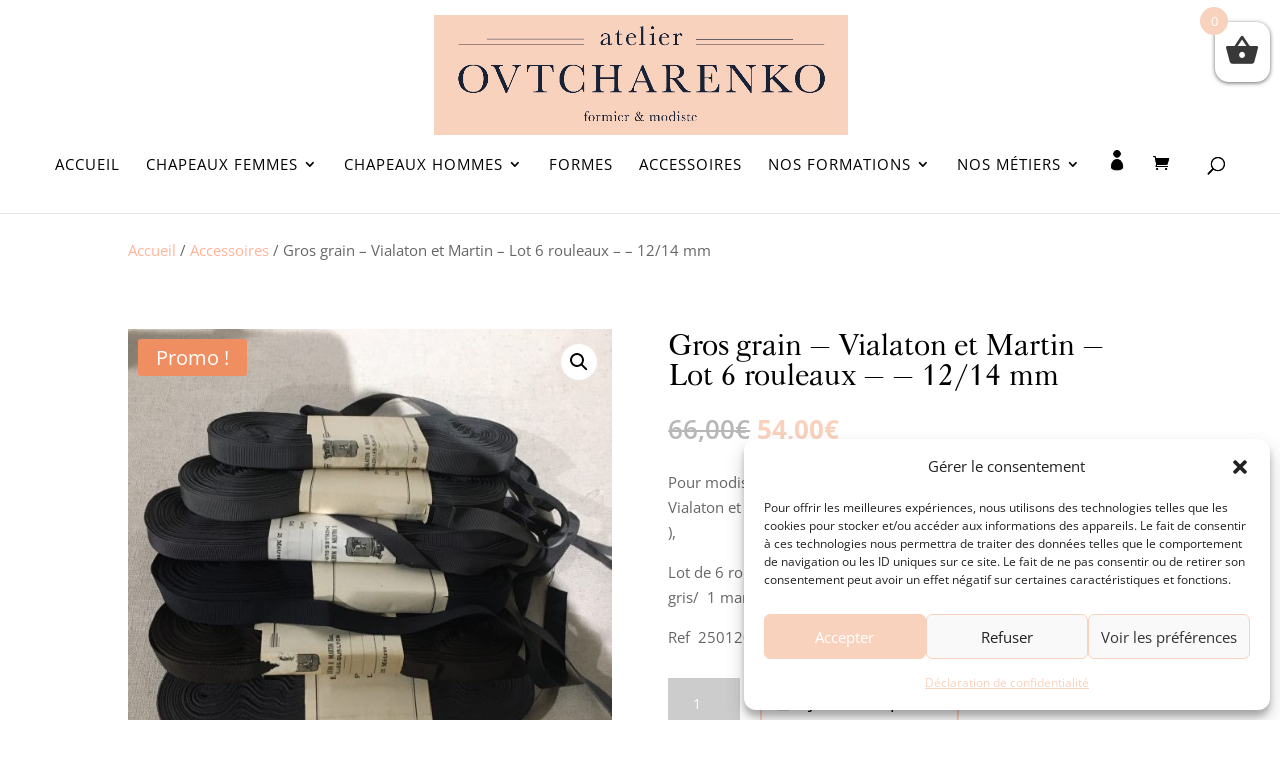

--- FILE ---
content_type: text/html; charset=utf-8
request_url: https://www.google.com/recaptcha/api2/anchor?ar=1&k=6LcQT7wUAAAAAFAikM1IVxMlN3lxAq1bPhwYlu53&co=aHR0cHM6Ly9sZXNhdGVsaWVyc2RhcnQuZnI6NDQz&hl=en&v=TkacYOdEJbdB_JjX802TMer9&size=invisible&anchor-ms=20000&execute-ms=15000&cb=b9lvkmxkn50r
body_size: 45157
content:
<!DOCTYPE HTML><html dir="ltr" lang="en"><head><meta http-equiv="Content-Type" content="text/html; charset=UTF-8">
<meta http-equiv="X-UA-Compatible" content="IE=edge">
<title>reCAPTCHA</title>
<style type="text/css">
/* cyrillic-ext */
@font-face {
  font-family: 'Roboto';
  font-style: normal;
  font-weight: 400;
  src: url(//fonts.gstatic.com/s/roboto/v18/KFOmCnqEu92Fr1Mu72xKKTU1Kvnz.woff2) format('woff2');
  unicode-range: U+0460-052F, U+1C80-1C8A, U+20B4, U+2DE0-2DFF, U+A640-A69F, U+FE2E-FE2F;
}
/* cyrillic */
@font-face {
  font-family: 'Roboto';
  font-style: normal;
  font-weight: 400;
  src: url(//fonts.gstatic.com/s/roboto/v18/KFOmCnqEu92Fr1Mu5mxKKTU1Kvnz.woff2) format('woff2');
  unicode-range: U+0301, U+0400-045F, U+0490-0491, U+04B0-04B1, U+2116;
}
/* greek-ext */
@font-face {
  font-family: 'Roboto';
  font-style: normal;
  font-weight: 400;
  src: url(//fonts.gstatic.com/s/roboto/v18/KFOmCnqEu92Fr1Mu7mxKKTU1Kvnz.woff2) format('woff2');
  unicode-range: U+1F00-1FFF;
}
/* greek */
@font-face {
  font-family: 'Roboto';
  font-style: normal;
  font-weight: 400;
  src: url(//fonts.gstatic.com/s/roboto/v18/KFOmCnqEu92Fr1Mu4WxKKTU1Kvnz.woff2) format('woff2');
  unicode-range: U+0370-0377, U+037A-037F, U+0384-038A, U+038C, U+038E-03A1, U+03A3-03FF;
}
/* vietnamese */
@font-face {
  font-family: 'Roboto';
  font-style: normal;
  font-weight: 400;
  src: url(//fonts.gstatic.com/s/roboto/v18/KFOmCnqEu92Fr1Mu7WxKKTU1Kvnz.woff2) format('woff2');
  unicode-range: U+0102-0103, U+0110-0111, U+0128-0129, U+0168-0169, U+01A0-01A1, U+01AF-01B0, U+0300-0301, U+0303-0304, U+0308-0309, U+0323, U+0329, U+1EA0-1EF9, U+20AB;
}
/* latin-ext */
@font-face {
  font-family: 'Roboto';
  font-style: normal;
  font-weight: 400;
  src: url(//fonts.gstatic.com/s/roboto/v18/KFOmCnqEu92Fr1Mu7GxKKTU1Kvnz.woff2) format('woff2');
  unicode-range: U+0100-02BA, U+02BD-02C5, U+02C7-02CC, U+02CE-02D7, U+02DD-02FF, U+0304, U+0308, U+0329, U+1D00-1DBF, U+1E00-1E9F, U+1EF2-1EFF, U+2020, U+20A0-20AB, U+20AD-20C0, U+2113, U+2C60-2C7F, U+A720-A7FF;
}
/* latin */
@font-face {
  font-family: 'Roboto';
  font-style: normal;
  font-weight: 400;
  src: url(//fonts.gstatic.com/s/roboto/v18/KFOmCnqEu92Fr1Mu4mxKKTU1Kg.woff2) format('woff2');
  unicode-range: U+0000-00FF, U+0131, U+0152-0153, U+02BB-02BC, U+02C6, U+02DA, U+02DC, U+0304, U+0308, U+0329, U+2000-206F, U+20AC, U+2122, U+2191, U+2193, U+2212, U+2215, U+FEFF, U+FFFD;
}
/* cyrillic-ext */
@font-face {
  font-family: 'Roboto';
  font-style: normal;
  font-weight: 500;
  src: url(//fonts.gstatic.com/s/roboto/v18/KFOlCnqEu92Fr1MmEU9fCRc4AMP6lbBP.woff2) format('woff2');
  unicode-range: U+0460-052F, U+1C80-1C8A, U+20B4, U+2DE0-2DFF, U+A640-A69F, U+FE2E-FE2F;
}
/* cyrillic */
@font-face {
  font-family: 'Roboto';
  font-style: normal;
  font-weight: 500;
  src: url(//fonts.gstatic.com/s/roboto/v18/KFOlCnqEu92Fr1MmEU9fABc4AMP6lbBP.woff2) format('woff2');
  unicode-range: U+0301, U+0400-045F, U+0490-0491, U+04B0-04B1, U+2116;
}
/* greek-ext */
@font-face {
  font-family: 'Roboto';
  font-style: normal;
  font-weight: 500;
  src: url(//fonts.gstatic.com/s/roboto/v18/KFOlCnqEu92Fr1MmEU9fCBc4AMP6lbBP.woff2) format('woff2');
  unicode-range: U+1F00-1FFF;
}
/* greek */
@font-face {
  font-family: 'Roboto';
  font-style: normal;
  font-weight: 500;
  src: url(//fonts.gstatic.com/s/roboto/v18/KFOlCnqEu92Fr1MmEU9fBxc4AMP6lbBP.woff2) format('woff2');
  unicode-range: U+0370-0377, U+037A-037F, U+0384-038A, U+038C, U+038E-03A1, U+03A3-03FF;
}
/* vietnamese */
@font-face {
  font-family: 'Roboto';
  font-style: normal;
  font-weight: 500;
  src: url(//fonts.gstatic.com/s/roboto/v18/KFOlCnqEu92Fr1MmEU9fCxc4AMP6lbBP.woff2) format('woff2');
  unicode-range: U+0102-0103, U+0110-0111, U+0128-0129, U+0168-0169, U+01A0-01A1, U+01AF-01B0, U+0300-0301, U+0303-0304, U+0308-0309, U+0323, U+0329, U+1EA0-1EF9, U+20AB;
}
/* latin-ext */
@font-face {
  font-family: 'Roboto';
  font-style: normal;
  font-weight: 500;
  src: url(//fonts.gstatic.com/s/roboto/v18/KFOlCnqEu92Fr1MmEU9fChc4AMP6lbBP.woff2) format('woff2');
  unicode-range: U+0100-02BA, U+02BD-02C5, U+02C7-02CC, U+02CE-02D7, U+02DD-02FF, U+0304, U+0308, U+0329, U+1D00-1DBF, U+1E00-1E9F, U+1EF2-1EFF, U+2020, U+20A0-20AB, U+20AD-20C0, U+2113, U+2C60-2C7F, U+A720-A7FF;
}
/* latin */
@font-face {
  font-family: 'Roboto';
  font-style: normal;
  font-weight: 500;
  src: url(//fonts.gstatic.com/s/roboto/v18/KFOlCnqEu92Fr1MmEU9fBBc4AMP6lQ.woff2) format('woff2');
  unicode-range: U+0000-00FF, U+0131, U+0152-0153, U+02BB-02BC, U+02C6, U+02DA, U+02DC, U+0304, U+0308, U+0329, U+2000-206F, U+20AC, U+2122, U+2191, U+2193, U+2212, U+2215, U+FEFF, U+FFFD;
}
/* cyrillic-ext */
@font-face {
  font-family: 'Roboto';
  font-style: normal;
  font-weight: 900;
  src: url(//fonts.gstatic.com/s/roboto/v18/KFOlCnqEu92Fr1MmYUtfCRc4AMP6lbBP.woff2) format('woff2');
  unicode-range: U+0460-052F, U+1C80-1C8A, U+20B4, U+2DE0-2DFF, U+A640-A69F, U+FE2E-FE2F;
}
/* cyrillic */
@font-face {
  font-family: 'Roboto';
  font-style: normal;
  font-weight: 900;
  src: url(//fonts.gstatic.com/s/roboto/v18/KFOlCnqEu92Fr1MmYUtfABc4AMP6lbBP.woff2) format('woff2');
  unicode-range: U+0301, U+0400-045F, U+0490-0491, U+04B0-04B1, U+2116;
}
/* greek-ext */
@font-face {
  font-family: 'Roboto';
  font-style: normal;
  font-weight: 900;
  src: url(//fonts.gstatic.com/s/roboto/v18/KFOlCnqEu92Fr1MmYUtfCBc4AMP6lbBP.woff2) format('woff2');
  unicode-range: U+1F00-1FFF;
}
/* greek */
@font-face {
  font-family: 'Roboto';
  font-style: normal;
  font-weight: 900;
  src: url(//fonts.gstatic.com/s/roboto/v18/KFOlCnqEu92Fr1MmYUtfBxc4AMP6lbBP.woff2) format('woff2');
  unicode-range: U+0370-0377, U+037A-037F, U+0384-038A, U+038C, U+038E-03A1, U+03A3-03FF;
}
/* vietnamese */
@font-face {
  font-family: 'Roboto';
  font-style: normal;
  font-weight: 900;
  src: url(//fonts.gstatic.com/s/roboto/v18/KFOlCnqEu92Fr1MmYUtfCxc4AMP6lbBP.woff2) format('woff2');
  unicode-range: U+0102-0103, U+0110-0111, U+0128-0129, U+0168-0169, U+01A0-01A1, U+01AF-01B0, U+0300-0301, U+0303-0304, U+0308-0309, U+0323, U+0329, U+1EA0-1EF9, U+20AB;
}
/* latin-ext */
@font-face {
  font-family: 'Roboto';
  font-style: normal;
  font-weight: 900;
  src: url(//fonts.gstatic.com/s/roboto/v18/KFOlCnqEu92Fr1MmYUtfChc4AMP6lbBP.woff2) format('woff2');
  unicode-range: U+0100-02BA, U+02BD-02C5, U+02C7-02CC, U+02CE-02D7, U+02DD-02FF, U+0304, U+0308, U+0329, U+1D00-1DBF, U+1E00-1E9F, U+1EF2-1EFF, U+2020, U+20A0-20AB, U+20AD-20C0, U+2113, U+2C60-2C7F, U+A720-A7FF;
}
/* latin */
@font-face {
  font-family: 'Roboto';
  font-style: normal;
  font-weight: 900;
  src: url(//fonts.gstatic.com/s/roboto/v18/KFOlCnqEu92Fr1MmYUtfBBc4AMP6lQ.woff2) format('woff2');
  unicode-range: U+0000-00FF, U+0131, U+0152-0153, U+02BB-02BC, U+02C6, U+02DA, U+02DC, U+0304, U+0308, U+0329, U+2000-206F, U+20AC, U+2122, U+2191, U+2193, U+2212, U+2215, U+FEFF, U+FFFD;
}

</style>
<link rel="stylesheet" type="text/css" href="https://www.gstatic.com/recaptcha/releases/TkacYOdEJbdB_JjX802TMer9/styles__ltr.css">
<script nonce="7VRSfabo5QAH_l5jNhQ1cw" type="text/javascript">window['__recaptcha_api'] = 'https://www.google.com/recaptcha/api2/';</script>
<script type="text/javascript" src="https://www.gstatic.com/recaptcha/releases/TkacYOdEJbdB_JjX802TMer9/recaptcha__en.js" nonce="7VRSfabo5QAH_l5jNhQ1cw">
      
    </script></head>
<body><div id="rc-anchor-alert" class="rc-anchor-alert"></div>
<input type="hidden" id="recaptcha-token" value="[base64]">
<script type="text/javascript" nonce="7VRSfabo5QAH_l5jNhQ1cw">
      recaptcha.anchor.Main.init("[\x22ainput\x22,[\x22bgdata\x22,\x22\x22,\[base64]/[base64]/[base64]/[base64]/[base64]/[base64]/YVtXKytdPVU6KFU8MjA0OD9hW1crK109VT4+NnwxOTI6KChVJjY0NTEyKT09NTUyOTYmJmIrMTxSLmxlbmd0aCYmKFIuY2hhckNvZGVBdChiKzEpJjY0NTEyKT09NTYzMjA/[base64]/[base64]/Ui5EW1ddLmNvbmNhdChiKTpSLkRbV109U3UoYixSKTtlbHNle2lmKFIuRmUmJlchPTIxMilyZXR1cm47Vz09NjZ8fFc9PTI0Nnx8Vz09MzQ5fHxXPT0zNzJ8fFc9PTQ0MHx8Vz09MTE5fHxXPT0yMjZ8fFc9PTUxMXx8Vz09MzkzfHxXPT0yNTE/[base64]/[base64]/[base64]/[base64]/[base64]\x22,\[base64]\x22,\x22w5V/Nh1DwpnDq07CjcOiZcOfw5MTwpdaOsOCbsOOwqAtw5wkbiXDuBNLw6HCjg80w5EYMh3ChcKNw4HCtmfCtjRSWsO+XRzCjsOewpXCo8O4wp3CoWwkI8K6wr45bgXCsMOewoYJFSwxw4jCscK6CsODw7xKdAjCvcK8wrk1w4h3UMKMw7nDi8OAwrHDlcOlfnPDslJAGl/[base64]/[base64]/DhAAowqTDvMOjw4svw6zDt8O+AcOPHh9awozCux7DrEM6wpfCuw9swqrDvcKEeWcYKMOkLC9XeX3DnsK/ccKJwqPDnsO1e2kjwo9pEMKQWMOnGMORCcORB8OXwqzDvcOOEnfCty8+w4zCiMKacMKJw6Biw5zDrMOdNCNmQcOnw4XCu8OXYRQ+a8O3wpF3wp3DiWrCisOXwpdDW8KyYMOgE8KHwrLCosO1YnlOw4QXw74fwpXCg1TCgsKLKMOzw7vDmx0/wrFtwoxow4p3wpTDn3HDnlzCvnN8w4zCgcOJwqzDv2jChsODw6bDqXXCmzTCrCTDtcOudWTDqzDDgMOowr3CtcK0AMKbRsKYVMOtRcOKw4DCrMO+wrDCvlwJPzwsYlcSUsKDLMK6w5/DhcOOwq4awoDDsmoYFcKzcgZVO8O1e2Bzw5JjwoUaNMK/VMOTUsKcXMO9NcKYw5QhIXnDmcO/w7I/[base64]/[base64]/PBXCm2zCnz95wrwwwrw6w6QAdVrCvcOkw7EaaD5/X3YDY1EvWcKXXygTwoBaw4/CpcKuwr9IJDBEw5lIfzlxwpXCuMOjCRvDknVcTMOha3BdIsONwovDhMK/[base64]/F8Otw5ZRwoByBHnCs8Oyw7TDiMO9woFBQDjDlToON8OWRcOPw60FwpfChMO7NcKCwpXDjVbCpA7DvEbCvGrDmMKPE2DCmRVuYGHCoMOywqzDl8KhwqTCksO/w5TDgj9lQSVpwqXDiBlIYy0fHHkBQ8OIwoDCoDMqw6zDrR1nwqJZYsKOWsKlwoPCg8OVYATDr8KjB3wKwrfDlsKUbxkowpxJd8OUw47Dg8K2wp5ow5Egw4HDhMKOEsOSeGo2FsK3wo4JwobDqsK/SMOJw6TDhULDiMOoacO5a8Onw4IqwoLDow5Ww7TDlcOkw5nDhHPCksOHUcOpC2t8YG4FJEBQw5NmIMORZMOvwpPDusORw7PDjRXDgsKICULCvlTCnsOSwr42SAokw7wnw4UZwo7DosOkwoTDucOKZcOAHiYSwrY9w6VMwrgMwqzDo8OXX0/CsMKVOjrDkz7CsFnCgsO5wqPDo8OKd8KWFMO9woE/bMOMG8KZwpArVGDCsDjDj8Ojwo7DnXYqZMO0wp0VECUTSmAnwqrCqX7CnE4WH1vDr1LCocKvwpXDm8OJw4TDr2hywoPDlV7DrMOuw6/DoHtiw5hFLMOzw5vCiUIJw4HDqsKKw5xCwpnDo2/DqVLDrHTCv8OAwp3CuxjDocKiRMO4TAvDr8OIQ8KaUkNzaMKkXcObw47CksKVVMKawrHDocKuX8OSw4FHw4LDj8K+w4ZKNDnCosOWw4hERsOkcVTDicO5KijCnxcnWcKpGyDDnUARC8OUEsOgS8KLcm0afSsfw6vDvVAEwpcxB8Onw5fCucO3w61cw5Rowp/DvcOhGcOfwoZBbB/[base64]/DhMOFwpXCicOyw74UwoDCgzIrw594woA/w6M+byjCsMOFwooOwr5kJ0pUw5AnFcOTwrHDrTIFCsOzZ8OML8Kew57CisOEPcKHccKlw6LCjX7DkH3CqGLCkMKywq7DtMKIeATCrQJGbcKawqPCkHgGZiFSOHxoWMKnwpNPCkMcImI/[base64]/[base64]/wrZlO8KCwpzDssOyw7BoCsKLw67CiMO8wpYjNxHCqMKrR8K9SzbDjQsCwq3Dkx3DpBAYwrTCusKHTMKpOzjCocKDwooYCsOtw6vDjDIKw7kHbcONE8K2w7bDscO2bsKhwrVeD8OgC8OgEyhcwonDo0/[base64]/ZTLCgsKibTjDrcO4w6wmcCNTTcKRMcK8Tx9hawXDmGbDhgwow6nDtsKSwrN+XS/ClXZjScKRw6bDoW/CuWjCiMOaQMKwwqxCO8KxOS9mw4A4XcKaA0w5wqrDv1UYRkpgw5fDm0ofwqI6w5oeYQI1UMKiwqZCw41zVcKiw7gHPMKXOMOgLgzDrsKBOi9ww4/Cu8OPRjgRNTbDl8Otw4llCSsCw5cTworDn8KhasO1w6Y2w47ClmDDisKnw4PDoMOxXMKZWcO9w4HCmcKCSMKiNMKzwqTDm2HDi2bCsX8PEyjDocOAwrbDlgTCqsO8wqRnw4bCvWcrw5zDnCkxbcK6e1/DqEXDiSvDtTjCj8KEwq0hXMKgbcONO8KQEMOkwq7Cp8KTw7dkw5h8w4FkSz3DhWLCh8K/[base64]/wqjCrcKSfcO3woXDhVHCi1nDrsOgw5cFSxt8w7ZiOsKnLMO6w77DpUcoUcK8wpxub8Kiw7LDk0rDgy7CjkYKLsKvw68cw45fwqxmLXzCuMOpCyQ/TMOCd2AQw70VKmXDksOxwpcPNMOLwrAWw5jDt8Otw6pvw7XCuj/Ci8Krwrouw4rCi8OMwpJew6IcXcKTH8K0FScJwq7DgsOiw7bDg2zDn1oNwozDkWsYKsOfDG4Gw5IdwrFzDh7DilBDwqh+wp/CjMK1wrbChXIsF8Kuw67CrsKkOcO7d8OVwrsUwp7CjMOQf8KPQcOicMK+XhzCtwtow4TDvcOow57DhCXCn8OUw6Z2AFzDn2xtw4dbeUXCrXvDpsOefGJ2c8KvH8KfwrfDhlNxw77Cvm/DuyTDpMOswpgKX0rCrcOwQgNxwqYXwpsvw67Dn8KPCVtawqHDucKqw7cdTmTDvcO3w4rCgmNdw4nDk8KSJx9hV8OOOsOIw7fDsB3DhsOIwp/Cg8ORNsO4R8KdLMObw57DrWnCuGhUwrnCh2htKRNewr8WaUIBwoDDnEbDqsK6AcKMV8OCTMKQwpjCl8KAOcKswozCn8KPQ8OrwrTCg8KnGQDDpxPDj0HDtxVjayMgwq3DtQXCtsOnw47CtMKvwoxONcOcwrV/TBNhwq5nw6lPworDm1AMwpXDiCQLIMKkw4/CisKlMlrDlcO6c8OMXcKua0p9NzDCicK+ccOfwp0Cw4HDj18jwqc1wo3CsMKeUWV+UzIIwp/CqgXCpUXCtFLDmMOSTMOmw4nDtgPCjcKVShDCihI0w7ZkQcKmw6nCgsOeJ8Oiw7zCrsK5ISbCmzjCmk7CsW3Do1o1w7AJGsOlHcKvwpcCVcKIw67Cr8K8w4tIP1bDu8OJA09GMcKJU8OiTwXClGnChsOOw5E+NEzCtAl5w4w0KMO2a3t/w6bCtsOvFcO0w6fCtTUEEMKwcyo5ccKRAWLDgMK2NGzDvsOUw7YcRsKbwrfDi8KpP3dUcDrDg1E6ZMKeXj/[base64]/wpnDoivCmWoZd8O3w6jDnG7DksK9NRfCsyJWwrbDrMOBwqlBwro6ecK+wpDDnMOfOG9fThfCngUxwrMZwpZ1R8KPw6XDhcO9w5EpwqAmcDY7dhvCqsOuCUPDisOzB8OBSj/CocOMw4DDj8ObaMOEwrkeEhM/wozCu8OyG2rCicOCw7bCtcOCwpkSa8KsZXUrOB5ZBMOYUsK5U8OLRBrCmwjDusOAw6haWwHDgsOdw4nDlzxRE8OlwoFKw4ptw7wEwp/Cv3UKXxXDnETDi8OobsO+wotcwoTDvcKwwrjCjsOVElduRDXDpwg+w5fDi3Q5O8ORQsKow5PDtcOUwpXDv8KnwpkZesK2wrzCk8OWesKCw54gWMK2w6fCp8OsbMKVNiHCtR/[base64]/CiRzCl8KHGsOXccKiwp3DjhPDiAdbw5bCtMOfw4QPwotHw5vCisORQi7DgWNTOlDDrzjDnSvCpTkVORjCtsODDxJUw5fCgWXDuMKMWMKtDnopUMOBRcKkw6zCv27CkMK7FcOww7vDucKOw5dNBVvCrMKyw7BRw4PDpMOoEMKGasKfwpPDlsOrwow2YcOob8Kwe8O/wo8Hw7VXQmFbVQjChMKtTWfDpMO1w55JwqvDg8OuZ0PDo39fwpLChCEUOm8rDMKtJ8KAU2kfw7jDuEQQw7LCiDAAIMKYbAzCkcK6wok9w5lawpkww7XCucKEwqLDrX/CnUs+w6tdZMO+ZjbDk8OgO8OsKgTDoAIDw6/Cs27CgcK5w47DuVpNMgbCo8Ouw6ZPaMONwqdSwpvDlB7DmhQRw6oZw6A+wozDhi84w4ZWLsKoUytKWAvDvcOnQi3Cn8O6w7pDwqF0w7/ChcKnw6VxWcKPw6VGW2/DkcKow4oSwqsbXcO2wp1eK8Krwr/[base64]/Dgx4mJMOowqsPw4jCpG8lWsOIwrMawq/DgMK4w7l+wp0FMyBkw6gKEifCn8Khwr0Tw4rDgjw/wrVZbzhSQnTCgEdvwpzDg8KMZMKoHsO6Fi7CksK+w7PDjMKUwqlbwoJFLCTCpTTDkQpwwovDjH0DKGvCrUZOVzUcw6PDv8KRw59cw77Ci8OECsO/BMKQeMKTHWBXwoTCmxnCsBDDtirChU7Do8KXMcONGFMBH1NqO8OYw6tjw6Z5e8KJwrzDsmANWSIww5HCvjEvIxrCky4DwqnCowUmLsK/LcKdw47DikZpwrVvw5fDmMK5w5/[base64]/D8KSR8KVFHFEw4XDnsKrwrBUeDbCrBPCmBXDnHcQTTXDsnTDk8KcCMO4w7Y2bzYJw5UDOCbDky5zeQIjJRo0PC8IwqVrw4Bxw7IiDcK6FMOCXmnCiQx/HSTCu8O2wqDDn8O/w657bMOKC2rCiVXDukpdwrheesOIcDYxw5QKwozCqcKjwqQEKlcswoZuYXXDk8KteSo4YAtOTk1ldDFwwrdrwojCtDgsw40Jw4crwqIEwrw/w4sgwr0awofDtCzCsV1JwrDDqntKJTIxcFk7wrBNPxQNeE/CrMOhw7jCi0DDrn3DqBLCgmUqJ0NoZcOmwrLDgh1YT8O8w7xVwqDDj8OBw5B4wqEGPcOyXsK4DzTCsMKgw6h3KsKRw7tkwpjCpTvDr8OyfC/CuUl2PiHCiMOfSMK4w68qw57DrsO9w4HCqMKOE8OhwrxLw63CpBvCgMOmwq/DqsK9woJswpJdSFVhwqgsbMOGHcO/wqkZwo/CucOIw4A8BjjCq8OJwpbCszrDtcO6EsOFw4XDpcOIw6bDosKxw5jCmTxDHWc8WMO/SinDo3LCtWAJQHQxUMO6w7XDscK7LcKOw71sUMK5SMO+wrg1wplSP8K1w4tTw53CjEd3VyMawr/DrkPDuMKwZ1PCqcK3wpg3wrnDtCPDoTZiw4ojI8OIw6Ybwqxlck3CvMOywq8Lw6LCr3rCmEUvAwTDssO1dyEtwpgswqR6dzHDkxLDosKMw40hw7XCnHQ+w6wxwplDPCbCgsKFwp0dwrYXwo5xw4gTwo95wpMFMTFgwpHDugvCqMKew4XDkEU7QMKgw67DuMO3OQsVTm/CqsKhOXXDkcOlMcOpwqjCnUJzO8K8w6U8HMK/woRXC8KUVMK+BlYuwrLCkMO+w7bCjUt1w7lrw7vCmSvDgsKHa0Nkw5xQw7wWXzHDocOwZ0vCkiwPwp5Ewq4KQcOtRBIdw5XCjMK1OsK6w7tmw5dlQjwNZhbDjFsxWsORSS/DvsOnQ8KYcXQkK8OOLMKcw4TDoBHDgsOsw7wBw5ZDLmZRw7HCtDo+GsO3wolkw5HClMKGJxY6w7zDq29GwqHDs0VHZW/DqmjDvMK/FWd8w6vCocO4w78pw7PDrD/[base64]/[base64]/DtytZfjJpwr4aw5hLw4AZw63DsTHDjcKZw48lR8KnMmrCswk4woHDj8OrXn5wZMO8H8ONY2/[base64]/[base64]/QMOnNsO4w4tNIC4xwrAXXHjDiwnDlcO6w77Ci8K1wocKwqdYw799VMOjwoMHwq/DisKDw7AZw5/CpMKAfsOXaMOiDMOIFS45wpw1w6J1F8OpwoE8fgLDhcKDEsK7SyzCh8OJwrzDhn3Cs8Kbw549wrU/wroGw77CuScVPMKjV2V0GsKgw5BfMzxYwrbCqxDCgztgw7DDsFDDrHTCkhRYw5oVwobDumt/[base64]/wrRqWMO4w6c1wpfCvsOSwqBnWCBWZMKyw61Twp/DmMOga8OHRcOcw7HChMKCIlYawpbCucKXPMKBWcKnw7fCtsOew55xZV4SV8KvcDtwbloIw6nCksKdcQ9HU2INB8KYwohSw4tzw4F0woR/w6jDs2Y0FMOHw4YiQ8OjwrfDjRApw6fDrnHClsOTcB3CgcOcSC9Cw4Nxw453w7doWsKVWcODOBvCicObH8KOcwc3f8K6woMZw4N3McOPI1wMwoTCt0ofBMKVDlDDlEDDjsKSw7fCtVtfY8KzM8KICi/Dp8OjHSfCj8OFfkzCrcK3X2vDpsKAOkHCjiHDgRjChS3DkWvDgiArwrfClMOPFsKPw5giwqJbwrTCmsORCVdfAwd5wrvCl8KZw5I5w5XDpWLCr0YbXEXCgsK9VR/DpcKwJmnDncKgbEvDtw/[base64]/wp8JBC7Du8Orw78ANcO7dsKow5ctKMOFNHg8dXfDlMOKdsO2AcOacSBiV8OcEMKbY0pkEjbDq8Opw5FFe8OdXHUPEihXw5nCssKpdlvDnQHDmQTDsxzDrcKEwqc0BcOXwr7CiRbDjcOzak7DpgxHDVUUasO+asK9ainDpTR7w5QCCw/DiMKww5nCvcOhIRxbw57DsVdHdAbCvMK0wpzCgsOow7nCl8Kkw5HDncOfwptoYU3CncKIKV0aFMKmw6Rfw6PDhMOfw57CuHjDmsKvw6/DocOFwoldVMK5GizCjMKpKcOxHsOyw53Cokl1wosJwoUyDcOHDwnDo8OIw7vDoX/CuMO2wr7DhsKtfwx1wpPCp8Kvwp7Cjj1lw4UALsKqw5xwJMOZwpAswrAdZyNBeVbCjQ5BWXJ0w49YwrDDkMKowoPDtTFvwrASwpspPkJ1wovDksOwB8OgX8Kvf8KOX0YjwqBWw7vDn1/[base64]/DvFwxFnM6VcKETSPDrcKBw4HDlsKYdVfCpMO3KHjDpMKgLlLDpDBIwqjCsjccwpXDsDhnBgjDicOYc3RDRxl/w5XDhERKBgIDwptnGsO2wocrV8KDwqscw7EmfcOjwqbCqn89wrfDoGvCmMOASmLDrMKTJcOTBcK3w53DmsKGDl0Pw4DDolZ3PcKvwrIUTBXDsQ8Zw6dNJSZiw7XCmHd0wq7Dg8O4fcKEwozCojTDiVYiwo/DjgN+VTpbE3nDqz1xJ8OuZ0HDuMOGwolwTDFxwq8tw70WLFXCs8O6VFFSSmdAwojDqsOrVHTChEHDll0ZVMOoXsKcwokQwp/[base64]/HcO6w6HDqS/Do8OkwobDrUNrRcOwwo8mKcKEw5fCsnZRJlTCuWYfw7zDuMK5wogbfhTChVJaw5PCoi4lYnbCpVdHdcOyw7lEDMOaXXBzw5HClsKzw7LDhsKiw5vDmXzDm8OlwrjCjgjDs8Knw6zDhMKdw4VdMB/DisKNw7PDqcO/IA0cJGzDjcOtw7YBfcOIV8OwwrJtQsK6w5FAwoDCp8K9w7PDh8KawovCpUzDkmfCj3PDgsOefcKqcsOwXsO3wpXDh8KScSbCs09ww6AswrQCwqnCuMKjwqsqwqbCq3Zoa2I4wq1uw4fDvBrCm1J8wqTCniRxK3zCin5AwrbClR/DncKvZ0R9WcOVw6TCrsKww5ombcKcw47ClWjCp3rDiAMyw6hGNFcCw7o2wqYVw4lwH8Kse2LCkMOHeRzDrEjCtgfDjcKpSzs7w7bCm8OXTRvDpsKaTsK9woURVcO3w5wsSl1fREsswrLCpcO3V8Kjw6/[base64]/DMOqwoNTFMKhwqbDt3HCpVMmE8Kmw43CtGVrwrnCoXF5w6AWw512w7R+IEzDv0bClGLDiMKQVcKpH8Kgw5nCsMKswrkUw5PDrMK6MsOhw4Zaw7xkTi4eJDESwqTCqcKxKQbDucK6d8KvLMKDB3nCnMOkwpLCrUgMdC/DpMKVWcOYwpU1HxXDkXJyw4PDkR3ChETDssOeZcOPSnjDuzPCohPDiMOyw4fClMOQwpzDgDgow5zDvsOHCMO8w6NvWsKTUsK9w48PIMKowrdHYsKDw6vDjQE3JBTCgcOldmR1wrMNw6zCvsK/[base64]/DlsKiwq1OwqDCscKdwoDCgx5cw58awqTCgHzDqR1MIQlKMsOqw6bDjMKgWMKDXMOnQsOhbCZ8VBtyGMKwwqZvYTnDpcK5woTCq3o9w7LCr1dPMsKbRCzDj8KRw4/DocOqRAtgN8Kod2LCkS8Pw4XCk8KvHcOKw7TDgT3CuzrDjULDviLCu8OWw5PDusO9w4IMwofClhXClMK+DiIsw6YQwofCp8Ozwp7ChsOewpBbwpnDscKRDE/CvT7Di1JiNMOoXMOGRk92KwPDtXQRw4IZwrTDn0kKwrMRw5RBCgvDu8K8wobDmcOrXsOjEsO0b17Dqg3Cn0fCuMK/KXvCnMOEKRovwqDCl3DCv8KqwpvDgBLCjAcjwq0CQcOHaQgwwoU3HyvCgsK7w4JSw68zcA3CpkBswpIzw4XDj03DgcO1w5NfFkPDsR7CncO/U8K3w6crw5QxFcOFw4PCqGjDvzTDqcOeSMOqalLChUUOAsKMCSgnwpvChMOFU0LDu8K6w7MbWS7DgMKbw4XDr8Oqw6xTGnDCsQfClcKqJWBRFcOABsKXw4nCscOuNVQ7wpg/w6fCrsO2X8KndMKmwqoedgTDjmMQMMO8w4RMw7/Dn8OHVMKkwozDtT1ncXXDmsKPw5rDpz/Dl8OdYsOaEcO1aBvDjcOXwqLDv8OJwprDrsKBCkjDtmxVwroqN8OiFsK4Fw7Crhl7JjIXw6/CjnMCCBVfJ8OzM8KCwqZkwpRGOcOxJivCihnDmcKzVBDCgxhhQcObwq7CrXTDsMKXw6p8BgbCicOsw5jDgVItw6LDrE3Cg8OgwonCvXvDgxDChsKsw6lfOcORAMKxw6hMR3DCuxQjLsK2w6k0wq/DkSbDnU/DusKMwoTDu3zCgcKdw67DkcKTZX5FKcK5wrTCssK3b1rCgyrDpMKXaifCvcK/bMK5wqLDkCLCjsO/w7bCsFEiwpsJwqbChcKiw7fDtnNZYGnDpn7DrsO1eMOOBFZbNiBpV8KQw5Fxw6rCv2Qnw7F5wqJRCmpzw5UEOz/[base64]/[base64]/woDDp1UywrNPasORw4XDvcKxwpXDo0UQwqpzw5rDisKCM0Upwq7DqsOewq3CmDLCjMO0BzpnwqQtXysGw6TDnRAZw7gCw5EKQsOlcl1mw6hXLMOpw58VBMKSwrLDg8OJwqI0w5bDlcOHaMKawo/[base64]/CqMOhwofDtWhsw7cHwpvDoQbCjMKUw7t8cMO8w6DDmsOJalzCkTFmw6nCo2NHKMOiwpREG1zDhsKQdGzCnsOOU8KLMcOvAcKsCVjCosO4wqDCn8OpwoDCpR8ew4xcwo4SwoYvF8OzwooPODrCucOxSD7CgTt/[base64]/woIHJ8KXA8OnwpxePFhBNMOhwpbCmgDCoipkwoZIw4HCtcKvwqxgXmnCoWhywpNawrbDssK9PW0ZwojCtFMyBwcOw7nDgMK/aMOKw7vDoMOrwqrDgsKVwqo2wrsZMgRaasOwwqTDjy4yw5zDiMKMYsKAw5/[base64]/QMKww5TCucO5wpDCmMOtw4sMWkPCsl9qJH1Kw7gmPcKbw7kKwphPwovDncKLYsOfHxrCs1LDv2/[base64]/DjlrCtMOlw7jCqggwL8KpecOdA33DillQZcKeTsKiwrvDk3ZcWSzDvsK0wqnDgcKOwo8QPiTDvCDCqWQsMHtkwoBwOMO9w7jDsMK7wrHCvcOMw5vDqcKKNsKTw6RKLMK7OSczYXzCjMOJw7IjwoA5wo8uWMOtwozDilVIwrk/U19TwpBlwqFMJMKXQMKdw5rDkMKfwq5xw5bChMOawozDnMOhECnDjAvDlwAdT2tnPlzDpsOAIcKyIcKmU8KmbMKza8OxdsORw5jDgFwpRMKHMT4kw6TCsSHCoMOPw67ClA/DrTodw6ICw5XDpH4KwoPDpMOnwrTDtGfDkHXDqyfCk0ECw7fCoXkNKcKPajHDhMOGKcKow5fCiRo4XMO7OEzDoU7CoxM0w61jw77CowPDk1HDl3bDmE47bsOgK8OBA8OnW2DDqcOSwqxfw7bDnMOGwo3CnsOJwozCpMOFw6/[base64]/CgRDDpsK7AzbDksKEw5vClMOrw4zCp8KHwoIUwq4ywrBjTz9+w58Yw54gwojDpmvCiE1JZQ15woXCkhV4w7fDhsORwo/DpDsQHsKVw60Iw4PCjMOwR8OaFC7CvyfCuUjCkgQsw4Btwo/DrTZucMOtesKHZMOAw4ReHWBVEybDsMOIZUxywqbCoADDpSrCkcKPHMO1w658wqx/[base64]/w6oZw4wGOBQ+HGLCgcKgR3LDkMOVwoccKmrCk8KFw7bChDDDiQPDtcObGEvDlF4PGnjCscKnw5jCtcKHXcO3KRB+w6Yuw4XCpMOIw7HCoghbYyJ/GSsTw7N/wrA2wpYkZcKXwpRNwrY0w5rCssOfBcOcLmx+TxzDgMOpwo07MsKXw6YIZ8KvwqFvIcOfTMO5ccO1DMKewqPDhizDisOJQXtWasOMw6pQworCnXdMa8Klwr5FORbCjQp/PhY2SzbCk8Kew7jClWHCqMKZw4JOwp4Pw7kjCMOQwrUHw7UYw77Cj2FbIsKyw74Uw4oHwofCr0gRNHvCt8KvTC4Sw4vCtcO5wp/CiFfDl8KQcEI+OkEGwr86woDDig7ClG1Mw6p3cVjDmMKSdcOCIsKgw7rDg8OMwoPCkC3DqWAxw5vCncKVwql/[base64]/HMOpX8O6wrpiRsKGRsK6wrJfwq7Ck8OPw4PDmWHDsMKBTgYFQMKZwrHDgcOTEcOvwrPCjT0Jw6QSw4NnwoHDnUvCmcONU8OaccKSSsONJ8OrFcOIw7nCj1TDlMKXwp/Dp1XCqFjCgDrCmBDDoMOVwop0N8ORMcKZBcKaw4x+w6lmwpUQwplYw5kEw5kFCmAGIcOCwqUdw7TCvRI8PgYZw6HCimkPw5I5w7Q+wrrDjMOKw5rDlQhnw5UdCsKIJMOkacKWYcKEZx/CiUhlXhpOwobCj8OpZcO6chTDr8KAR8O2w4pTwpvCsk/[base64]/[base64]/[base64]/DhsK8JmLCq1gswqZMw57DucKGXRrCuSVhwqouw5zDqMOIw43Cs3w6wo/CiR4jwrktKFrDjMKmw5XCgcOPLQhJTTdOwqjCh8O+CVzDuTpiw6jCo3Z0wq7DucKjfGPCrybChn7CqzHCl8KFYcKAwoMABcKGGMOew7ctbsKnwpt1G8Klw4x4dgnDjMOofcO/w5J1wrlBFMK8worDoMOtwrnCicO5XUR8WERPwoIRSnHClUZkw5rCtz42akfCncKgBQ8+Fk/[base64]/MjoNMkrCk8KZacKLUAA5AcOfwo4/[base64]/IsOZFMK0w4A1wrM2H8OcwoFqQTtcUX15w6Y/KxTDh0hhwrnCvVzDmsK8IyDCv8Kbw5PDu8OiwqlIwrBUPGE3FHsqOcO2w4tmXWgMw6ZTVsOqw4/DpMO4XE7CvcKTw5AbchDDr0Nuwqx/[base64]/ChcO/wrt/wooKwpk6wpM/wrNHZ1HDm157YibDn8O9w4sXE8OVwogww7DCoQzCswVLw7fClcK/wrIpw4tFE8OKwo1eLQltZcKZeirDqDDCo8OgwrJKwqNUw6jCmEbDpEgCWE1BVMOhw5LDhsOOwq9vHU0sw40LeQvDqXpbV0Maw6Fuw6IMLsOxB8KkL0LCs8KYZ8OtBsKofFzDg0h1CTxUw6N/wq82FmQjN1YXw6TCqcOnGMOPw4vDlsOwUMKzwrjCtSwFdMKEwrsIwrdQbGvDiVDCosK2wqbDk8KNwp7Dpl15w6bDpl1cwrsPTGc1XcOtXsOXIcKywo7DucO2woXCg8OWMh8awq5BBcOJwrnCtUE3c8OffsOzQcOIwp/CicO2wq3Do2M6acOsMsKhWVECwr/CkcOrKsK5Q8KAY2lBw5PCiCo1CAc/wrrCvzfDoMO+w7TDky3CncOUCGXCk8KINcOgwqfCkAg+WMOnHsKCcMK7JcK4w4vCoA7DpcOTZFhTwqNHDsKWE3gcBcKqIsO6w6jDvMOiw47CnMK9V8KfXjBiw6bCjsKQw4tjwp7CoGvCjMO4wqjDt1nCig/DpVIqwqHDq0hyw4LDtRPDlTZcwqjDuTbDo8OWVnzCtcO6wq14fsK0I3lrHMKBwrFgw5DDhcKWw4HCshEMT8OpwovDp8OMw7smwphrR8OoLg/[base64]/DvyIPwpTCqjYFNQrDvz0ISsKXcQfDhiIJwovDtcO3wr0BaQXCmkUYYMO/[base64]/DncKgwqLCqWTCp8O1wqcGw6PCusOGZsObCEkNw4wbHsKkXcK3HT1aSsKkw4zDth/[base64]/[base64]/[base64]/DoXzCpcOwfMKVwojDvsORw7nCpRzDksOAwroaO8KIDgM+O8OXBGPDuGdha8OnPcKMwppFBcKnwqXCqBhyf3smwot3wrnDtMKKworCscK5FjNUFsOTw7Z+wqXCoGFJRMObwrLDpMO1MDF6KsK/w7diwpzDicOOAkDCs0nCocK+w6kow5fDgsKHfMKmPADCrcO3E1fCnMORwprCk8K2wpl6w7bCjcKCesKNS8KKYWLDhcOtWMKvwogyTh1cw5TDkMOaBEkhGsOXw4IjwoXCq8KCJ8Kjwrclw74pWmdzwoJ/[base64]/[base64]/Dv8KUw6TCkVPDkMOowqQCw7gQdm8mwqURbklYesKDwr3DgDfCtMOaKcObwqRzwovDsQd0wp7DqMKVwrhtdMONS8KQw6Flw6jCkcOxH8KiF1UGw7ADw4jDhcO7DsKHwrzCh8K/w5bCgypfY8KBw4UgazhHwqXCsA/DlhrCocO9eFrCpz7Cm8KNVzxqZkNdXMOawrFkw798X1DDv218w5PCiyhOwojCkjDDoMKJWz9bwpg2UnYew6w/ZMKHVsKpw71OLsOKHWDCn0tLPjnDhMOSA8KQS08NbDjDqMOMJUTDrlnCl3zCq0MJwpvCvsKzfsKtwo3DlMOBw6fCh0E/w5nCtAvDiCDCmlxAw5o5w5DDqcOdwrDDlsOzY8KkwqXDvMOpwqbDgVt2biTCusKBT8Orwp5FeXRNw7dIBWTCscOZwrLDusO9MEbCsAvDmGLCtsK9wr8abDLDgMKPw5hdw53CiW4mNMK/w4VPLBDDrEcdwrfCpcOpZsKuYcKjwpsEY8OlwqLCtcOyw601asKdw6jCgh52GcOawo3CnGzCi8KVRH1TScO/B8KWw65YHcKhwpUrblo9w4QtwoYFw7fCigLCr8KoNmh4wqYew7Rewr8Rw7pCP8KrU8K4asOewot+w7gSwp/DgUxtwqFkw67CmwHCgBkGVDBFw4RuAMK2woHCucKgwrLDoMKnwq8XwpJuw6pewpQmw4DCqFrCnsKIBsKhfXtPXsKyw4xLRsO/ICoAfsOqQQ/CllYkwqdWaMKBFXzCowfCmsK4E8ODw6bDq3TDmg/DmAl9D8KpwpTDnUdGdWTCnsKwL8KAw6Irw6Alw7TChcKAPFE1K2FNGcKGBcOcC8OMUcKhDxFpOiFxwpwGP8OZTsKCY8OgwrnDssOGw5kwwoDCkBcYw4Yaw5bCk8KqO8KsGmZhwo7CgSxfY0NcPSl6w70dYsOTw6rDsQHDtm/DpGkCJ8O6JcKsw5vCj8OoUC3CksKkQEDCnsKOPMOVUyYPOsKNw5LDgsK9w6fCk2bCoMKKI8ONwrTCrcK/JcKiRsKKwq8LTmU2w7jDh1fCrcOLHhXCjFjDqHkJw5jDuyhQI8KFwovCvmTCpk9Yw4ETwo7CqEvCvDnDjFvDrcKjOcOOw5JobMOSZGbDqsKDwpjDumYxYcOrwozDiS/Cm1ERZMKpfHLCncOKXBzDsAHDqMKHTMO9wqpMNxvCmQLDuhxPw4LDt3HDtsO4wrwuEjNoXD9IN1wWGMO/w59jQDXDgsOTw5jClcO+w6jDtjjDgMKjw4fCscOVw5U2PW/CvUFbwpfDq8OGU8O6w6rDh2PCpGsjwoAtwpB2MMOTwq/[base64]/[base64]/CignCr8Krw4PCh1tld8OVw57CscK/a8Oow6HCpGBqw5zCqXdDw6xqIsKBJXzCq11iR8O/LMK1H8K1w68Tw54JNMOMwrnCr8O4ZHPDqsKqw6DCvcKWw6V9woIHS3s6w7jDllgra8OmU8KUAcOow5ktACHCsVdqLEJewqPDlcKGw7NzfsOLLSsYPQAhRMOQUQoBM8O1WMOWJXofZMK2w5fCusOowqzDicKLLzzCtsK9wpbCtwYFw7h/wqTDlRfDoD7DlMKsw6XCnVoNf09Nw5FyABbDqjPCpDQ9GVY2TMK4QsO4w5bCkk1jbgrCm8Ktw57DhynDocOFw7TCgwV0w5tlYMKMJDpSYMOoKcOlw73CjRTCvRYNMHLChcK2N2V/cXt5wovDpMOgFsKKw6BYw5sHMkV8YsKkbMKxw6DDlMKGNsObwpcHw7PCpQbDgsKpw6XDnGVIw5tEwqbCt8K6DVBQKsOofsKzLcOywpJhw6h1KiHDrnAgTMKzwrcxwpDDmiTCqRbCqT/CssOIwoHCl8OxfDcZK8OUw4jDhMK5w5bCqcOMKXrCk1TDn8O/c8KMw5x+w6DCgsOPwoZ7w7FQeCgGw7bCk8OjHsOJw4NOwq3Dln3CuhLCu8O/w4rDnsOfYcK/wr86wqrDq8ODwoBzwrzCuArDuFLDhjULwqbCojvCqjVwTsOwHMOjw6gOw4jDlMK/E8K3BF0uK8Obw7/Cq8O6w6rDjMOCw4jCncK3ZsK1YSPDk2zDj8OTw6/CoMO/[base64]/DqsOYw4t/[base64]/CvW0jwo0PwpvDvlkWwqg1w6XCvsOfXRHCs1zCmSPCil5Hw4bDsBTDpjjDkBrCoMO3w63DvkEzcsKYwpnCmwoVworDqBrDuTjDj8KNOcK2T0rDkcOvwrTDrz3CqTM9w4NewpLDpsOoVcOeecKKRsO/wqsDw4JRwrhkwrESw4/[base64]/Cq8KywqLDhcKBw5/Clj17d8K7UcKUA2vDnQXCsj/[base64]/OG3DgsKJw4xRWMKpPnnCo0syw7/DtsOcY8KOwp50W8O5w6duIcOiwrI0F8KxYMOsWhkww5DDiBbDh8O2AsKVwoPCvMOwwo5Bw4PClUjDmcKww4HCmVnDsMKnwq5nw47DsEQ\\u003d\x22],null,[\x22conf\x22,null,\x226LcQT7wUAAAAAFAikM1IVxMlN3lxAq1bPhwYlu53\x22,0,null,null,null,0,[21,125,63,73,95,87,41,43,42,83,102,105,109,121],[7668936,131],0,null,null,null,null,0,null,0,null,700,1,null,0,\[base64]/tzcYADoGZWF6dTZkEg4Iiv2INxgAOgVNZklJNBoZCAMSFR0U8JfjNw7/vqUGGcSdCRmc4owCGQ\\u003d\\u003d\x22,0,1,null,null,1,null,0,1],\x22https://lesateliersdart.fr:443\x22,null,[3,1,1],null,null,null,1,3600,[\x22https://www.google.com/intl/en/policies/privacy/\x22,\x22https://www.google.com/intl/en/policies/terms/\x22],\x22Rkroz2e+NQqAFoJexhlmwi0mSYmyOJ/rcw6IQgMopqE\\u003d\x22,1,0,null,1,1763773437143,0,0,[48,179],null,[9],\x22RC-Uyxc1_aDAuuczw\x22,null,null,null,null,null,\x220dAFcWeA58j0r7f9QunEN9VIeyiK5HIURihQIyBGPb18V1TjdVKuHHVV3c44KZPFi3beywTbMhbqT2zdsbhuIJAFbPRR_JBz3Kbw\x22,1763856237104]");
    </script></body></html>

--- FILE ---
content_type: text/css; charset=utf-8
request_url: https://lesateliersdart.fr/wp-content/cache/min/1/wp-content/plugins/woocommerce-side-cart-premium/public/css/xoo-wsc-public-a379744c40d6777d5613f6091036d701.css
body_size: 2206
content:
.xoo-wsc-close{cursor:pointer;position:absolute}@keyframes xoo-wsc-spin{0%{transform:rotate(0)}100%{transform:rotate(360deg)}}.xoo-wsc-icon-atc{margin-left:5px}.xoo-wsc-icon-atc.xoo-wsc-active{display:inline-block;-webkit-animation:xoo-wsc-spin 575ms infinite linear;animation:xoo-wsc-spin 575ms infinite linear}.xoo-wsc-updating{text-align:center;z-index:1}.xoo-wsc-updating .xoo-wsc-icon-spinner2{position:absolute;-webkit-animation:xoo-wsc-spin 575ms infinite linear;animation:xoo-wsc-spin 575ms infinite linear;display:inline-block;font-size:30px;z-index:1;color:#000;top:45%}.xoo-wsc-uopac,.xoo-wsc-updating,.xoo-wsc-block-cart{top:0;bottom:0;left:0;right:0;position:absolute}.xoo-wsc-block-cart{z-index:1;display:none}.xoo-wsc-uopac{background-color:#f0f0f0;opacity:.7}body.xoo-wsc-active,html.xoo-wsc-activee{overflow:hidden}.xoo-wsc-modal.xoo-wsc-active .xoo-wsc-opac{top:0;left:0;right:0;position:fixed;bottom:0;background-color:#000;z-index:99999;opacity:.5}.xoo-wsc-container{position:fixed;z-index:999999;background-color:#fff;max-width:95%}.xoo-wsc-header{position:relative;font-weight:600}.xoo-wsc-basket{padding:10px;border-radius:14px;margin:10px;box-shadow:0 1px 4px 0;z-index:999999;cursor:pointer}.xoo-wsc-basket,.xoo-wsc-container{transition-duration:.5s}.xoo-wsc-items-count{border-radius:50%;position:absolute;top:-15px;font-size:13px;width:28px;height:28px;line-height:28px;text-align:center;overflow:hidden}.xoo-wsc-close{transform:translateY(-50%);top:50%;right:20px}.xoo-wsc-body{overflow-y:auto;position:relative}.xoo-wsc-product{padding:15px;width:auto;display:block}.xoo-wsc-product:after{content:" ";clear:both;display:block}.xoo-wsc-img-col{float:left;text-align:center}a.xoo-wsc-remove{padding:10px 10px 0 0;float:right;font-size:16px;cursor:pointer}.xoo-wsc-sum-col{display:inline-block;margin-left:10px;float:left}a.xoo-wsc-pname{word-wrap:break-word;display:block;width:100%}.xoo-wsc-price{margin:3px 0}.xoo-wsc-sum-col .variation{overflow:auto;font-size:12px;margin:5px 0}.xoo-wsc-sum-col .variation dt{display:inline-block;margin:0 3px 0 0;float:none}.xoo-wsc-sum-col .variation dd{display:inline-block;margin:0 5px 0 0;float:none}span.xoo-wsc-minus,span.xoo-wsc-plus{display:inline-block;text-align:center;cursor:pointer;float:left;width:21px}.xoo-wsc-footer,.xoo-wsc-footer button.xoo-wsc-ft-btn{width:100%;text-align:center;display:inline-block}.xoo-wsc-footer-a{margin-bottom:10px}span.xoo-wsc-minus{border-right-width:1px;border-right-style:solid}span.xoo-wsc-plus{border-left-width:1px;border-left-style:solid}.xoo-wsc-psrow{margin-top:7px;height:37px;line-height:35px;display:block}.xoo-wsc-qtybox{border-width:1px;border-style:solid;position:relative;display:inline-block;font-weight:700;max-width:90px;float:left;height:inherit}input[type=number].xoo-wsc-qty{border:0!important;text-align:center;display:inline-block;max-width:30px;float:left;height:100%;line-height:100%;padding:0}.xoo-wsc-ptotal{float:right}.xoo-wsc-ptotal .amount{font-weight:600;font-size:17px}.xoo-wsc-footer{position:absolute;bottom:0;padding:10px;box-sizing:border-box;border-top:2px solid #eee}.xoo-wsc-modal.xoo-wsc-active .xoo-wsc-container{right:0}.xoo-wsc-content{position:relative}.xoo-wsc-mgn{margin:10px 0;display:block}input.xoo-wsc-qty::-webkit-inner-spin-button,input.xoo-wsc-qty::-webkit-outer-spin-button{-webkit-appearance:none;margin:0}.xoo-wsc-ecnt{padding:15px;font-size:20px;display:block}.xoo-wsc-shiptxt{padding:0 15px;display:block;font-size:13px}.xoo-wsc-sc-cont{cursor:pointer}.xoo-wsc-sc-icon{margin-right:3px}.xoo-wsc-notice-box{left:0;right:0;bottom:50px;position:fixed;z-index:100000}.xoo-wsc-notice-box>div{display:table;margin:0 auto;padding:10px 20px;font-weight:500;font-size:15px}.xoo-wsc-notice ul.woocommerce-error a.button{display:none}.xoo-wsc-notice ul.woocommerce-error{margin:0}.xoo-wsc-rp-cont{border-bottom:2px solid #eee}.xoo-wsc-rp-title{display:block;margin-bottom:10px;text-align:center;font-size:16px;font-weight:600;color:#777;font-family:sans-serif}.xoo-wsc-sp-title{text-overflow:ellipsis;white-space:nowrap;overflow:hidden}.xoo-wsc-related-products span.price{display:table;margin-bottom:3px;font-size:14px}li.xoo-wsc-rp-item{display:flex;background-color:#eee;align-items:left;padding:0 7px}.xoo-wsc-rp-right-area{margin-left:15px}.xoo-wsc-rp-right-area>*{font-size:14px;display:table}.xoo-wsc-related-products .lSAction>a{background-size:50%;background-repeat:no-repeat}.xoo-wsc-related-products .lSAction>.lSNext{background-image:url(../../../../../../../../plugins/woocommerce-side-cart-premium/lib/lightslider/img/arrow-right.png);background-position:center center;right:-6px}.xoo-wsc-related-products .lSAction>.lSPrev{background-image:url(../../../../../../../../plugins/woocommerce-side-cart-premium/lib/lightslider/img/arrow-left.png);background-position:center center;left:-6px}.xoo-wsc-coupon-container{padding:0 15px;margin:3px 0}a.xoo-wsc-coupon-trigger{cursor:pointer;display:none}a.xoo-wsc-coupon-trigger.active{display:block}.xoo-wsc-coupon{display:none;padding:3px}.xoo-wsc-coupon.active{display:flex}.xoo-wsc-coupon-submit{display:flex;align-items:center;font-weight:600;cursor:pointer;padding:0 15px}#xoo-wsc-coupon-code{flex-grow:1}ul.xoo-wsc-applied-coupons{list-style-type:none;margin:3px 0;display:table}ul.xoo-wsc-applied-coupons li{display:table;float:left;padding:2px 7px;background-color:#dff0d8;border-radius:10%;margin-right:10px;color:#3c763d;text-transform:uppercase;cursor:pointer;font-size:12px}ul.xoo-wsc-applied-coupons li:after{content:"\e909";margin-left:6px;font-family:Woo-Side-Cart!important;font-size:8px;vertical-align:middle;color:green}.xoo-wsc-tool:after{content:"";clear:both;display:table}.xoo-wsc-tools-value{float:right}.xoo-wsc-tools-label{float:left}.xoo-wsc-tools{font-weight:700;padding:0 15px}.xoo-wsc-tool{margin:2px 0;width:100%}.xoo-wsc-tools-value .amount{font-size:15px}.xoo-wsc-coupon-submit.active:after{content:"\e97b";font-family:Woo-Side-Cart!important;-webkit-animation:xoo-wsc-spin 575ms infinite linear;animation:xoo-wsc-spin 575ms infinite linear;font-size:18px}.xoo-wsc-coupon-submit.active{font-size:0}.xoo-wsc-product.xoo-wsc-bundled-child{border:0}.xoo-wsc-footer a.xoo-wsc-ft-btn{display:block}span.xoo-wsc-total-sales{text-transform:uppercase;border:1px solid #333;padding:2px 10px;display:block;margin-bottom:4px;border-radius:10px;font-size:11px}.xoo-wsc-empty-cart img{display:table;margin:50px auto 10px}.xoo-wsc-notification-bar{background-color:#DFF0D8;color:#3C763D;position:absolute;top:0;z-index:1;left:0;right:0;font-weight:400;font-size:15px;padding:13px 15px;display:none}.xoo-wsc-notification-bar>span{margin-right:5px}.xoo-wsc-undo-item{float:right;text-decoration:underline;cursor:pointer}.xoo-wsc-modal .variation:last-of-type{display:none}.xoo-wsc-modal .variation:first-of-type{display:block}a.added_to_cart{display:none}.xoo-wsc-container .woocommerce-mini-cart__buttons{margin-bottom:0}.xoo-wsc-rp-right-area a.button{font-size:14px;float:left}.xoo-wsc-rp-left-area img{max-width:75px;height:auto}img.xoo-wsc-sc-icon{width:18px;height:18px;display:inline;vertical-align:middle}

--- FILE ---
content_type: text/css; charset=utf-8
request_url: https://lesateliersdart.fr/wp-content/cache/min/1/wp-content/plugins/wc-builder-divi-premium/includes/assets/frontend/style-1d33cee57e3f830f0c9ef25bcf778ab8.css
body_size: 8204
content:
.et-db #et-boc .et-l .et-fb-modules-list li.et_fb_woopro_breadcrumb,.et-db #et-boc .et-l .et-fb-modules-list li.et_fb_woopro_title,.et-db #et-boc .et-l .et-fb-modules-list li.et_fb_woopro_image,.et-db #et-boc .et-l .et-fb-modules-list li.et_fb_woopro_gallery,.et-db #et-boc .et-l .et-fb-modules-list li.et_fb_woopro_rating,.et-db #et-boc .et-l .et-fb-modules-list li.et_fb_woopro_price,.et-db #et-boc .et-l .et-fb-modules-list li.et_fb_woopro_excerpt,.et-db #et-boc .et-l .et-fb-modules-list li.et_fb_woopro_add_to_cart,.et-db #et-boc .et-l .et-fb-modules-list li.et_fb_woopro_meta,.et-db #et-boc .et-l .et-fb-modules-list li.et_fb_woopro_upsells,.et-db #et-boc .et-l .et-fb-modules-list li.et_fb_woopro_related_products,.et-db #et-boc .et-l .et-fb-modules-list li.et_fb_woopro_description,.et-db #et-boc .et-l .et-fb-modules-list li.et_fb_woopro_tabs,.et-db #et-boc .et-l .et-fb-modules-list li.et_fb_woopro_additional_info,.et-db #et-boc .et-l .et-fb-modules-list li.et_fb_woopro_reviews,.et-db #et-boc .et-l .et-fb-modules-list li.et_fb_woopro_summary,.et-db #et-boc .et-l .et-fb-modules-list li.et_fb_woopro_cover,.et-db #et-boc .et-l .et-fb-modules-list li.et_fb_woopro_notices,.et-db #et-boc .et-l .et-fb-modules-list li.et_fb_woopro_images_slider,.et-db #et-boc .et-l .et-fb-modules-list li.et_fb_wcbd_page_title,.et-db #et-boc .et-l .et-fb-modules-list li.et_fb_woopro_navigation,.et-db #et-boc .et-l .et-fb-modules-list li.et_fb_wcbd_archive_desc,.et-db #et-boc .et-l .et-fb-modules-list li.et_fb_wcbd_archive_products,.et-db #et-boc .et-l .et-fb-modules-list li.et_fb_wcbd_cat_cover,.et-db #et-boc .et-l .et-fb-modules-list li.et_fb_wcbd_products_search,.et-db #et-boc .et-l .et-fb-modules-list li.et_fb_wcbd_cart_cross_sells,.et-db #et-boc .et-l .et-fb-modules-list li.et_fb_wcbd_cart_products,.et-db #et-boc .et-l .et-fb-modules-list li.et_fb_wcbd_cart_totals,.et-db #et-boc .et-l .et-fb-modules-list li.et_fb_wcbd_checkout_classic,.et-db #et-boc .et-l .et-fb-modules-list li.et_fb_wcbd_myaccount_classic,.et-db #et-boc .et-l .et-fb-modules-list li.et_fb_wcbd_myaccount_login,.et-db #et-boc .et-l .et-fb-modules-list li.et_fb_wcbd_order_tracking,.et-db #et-boc .et-l .et-fb-modules-list li.et_fb_wcbd_thankyou,.et-db #et-boc .et-l .et-fb-modules-list li.et_fb_wcbd_categories{border-left:3px solid #47cbb9!important;border-radius:0!important;box-shadow:0 2px 10px #ababab85;color:#000!important;width:100%}li.et_fb_woopro_breadcrumb:before,li.et_fb_woopro_title:before,li.et_fb_woopro_image:before,li.et_fb_woopro_gallery:before,li.et_fb_woopro_rating:before,li.et_fb_woopro_price:before,li.et_fb_woopro_excerpt:before,li.et_fb_woopro_add_to_cart:before,li.et_fb_woopro_meta:before,li.et_fb_woopro_upsells:before,li.et_fb_woopro_related_products:before,li.et_fb_woopro_description:before,li.et_fb_woopro_additional_info:before,li.et_fb_woopro_reviews:before,li.et_fb_woopro_summary:before,li.et_fb_woopro_cover:before,li.et_fb_woopro_notices:before,li.et_fb_woopro_navigation:before,li.et_fb_wcbd_archive_desc:before,li.et_fb_wcbd_archive_products:before,li.et_fb_wcbd_cat_cover:before,li.et_fb_wcbd_products_search:before,li.et_fb_wcbd_cart_cross_sells:before,li.et_fb_wcbd_cart_products:before,li.et_fb_wcbd_cart_totals:before,li.et_fb_wcbd_checkout_classic:before,li.et_fb_wcbd_myaccount_classic:before,li.et_fb_wcbd_myaccount_login:before,li.et_fb_wcbd_order_tracking:before,li.et_fb_wcbd_thankyou:before,li.et_fb_wcbd_categories:before{font-family:"ETmodules"!important}li.et_fb_woopro_breadcrumb:before{content:'\e109'!important}li.et_fb_woopro_title:before{content:'\e02f'!important}li.et_fb_woopro_image:before{content:'\e005'!important}li.et_fb_woopro_gallery:before{content:'\e006'!important}li.et_fb_woopro_rating:before{content:'\e032'!important}li.et_fb_woopro_price:before{content:'\e0ed'!important}li.et_fb_woopro_excerpt:before{content:'\64'!important}li.et_fb_woopro_add_to_cart:before{content:'\e015'!important}li.et_fb_woopro_meta:before{content:'\e02b'!important}li.et_fb_woopro_tabs:before{content:'\51'!important}li.et_fb_woopro_upsells:before{content:'\e106'!important}li.et_fb_woopro_related_products:before{content:'\50'!important}li.et_fb_woopro_description:before{content:'\69'!important}li.et_fb_woopro_additional_info:before{content:'\66'!important}li.et_fb_woopro_reviews:before{content:'\77'!important}li.et_fb_woopro_summary:before{content:'\e105'!important}li.et_fb_woopro_cover:before{content:'\e0e6'!important}li.et_fb_woopro_images_slider:before{content:'\4f'!important}li.et_fb_woopro_notices:before{content:'\e01e'!important}li.et_fb_woopro_navigation:before{content:'\2b'!important}li.et_fb_wcbd_archive_desc:before{content:'\e007'!important}li.et_fb_wcbd_archive_products:before{content:'\e08c'!important}li.et_fb_wcbd_cat_cover:before{content:'\e107'!important}li.et_fb_wcbd_page_title:before{content:'\61'!important}li.et_fb_wcbd_products_search:before{content:'\55'!important}li.et_fb_wcbd_cart_cross_sells:before{content:'\e013'!important}li.et_fb_wcbd_cart_products:before{content:'\e025'!important}li.et_fb_wcbd_cart_totals:before{content:'\e0ee'!important}li.et_fb_wcbd_checkout_classic:before{content:'\e100'!important}li.et_fb_wcbd_myaccount_classic:before{content:'\e026'!important}li.et_fb_wcbd_myaccount_login:before{content:'\e000'!important}li.et_fb_wcbd_order_tracking:before{content:'\e01d'!important}li.et_fb_wcbd_thankyou:before{content:'\e030'!important}li.et_fb_wcbd_categories:before{content:'\6d'!important}.wcbd_layout #main-content{padding:0!important;position:relative;z-index:1}.wcbd_archive_layout #footer{margin:0!important}.woo_product_divi_layout #sidebar{display:none!important}body.woo_product_divi_layout #main-content .container{padding-top:0;width:100%;max-width:100%}.woo_product_divi_layout #left-area{width:100%!important;padding:0!important}.woo_product_divi_layout #main-content .container:before{display:none!important}.wcbd_fullwidth_row #et-boc .et_pb_row.et_pb_row_fullwidth,.wcbd_fullwidth_row #et-boc .et_pb_specialty_fullwidth>.et_pb_row,.wcbd_fullwidth_row .et_pb_row.et_pb_row_fullwidth,.wcbd_fullwidth_row .et_pb_specialty_fullwidth>.et_pb_row,html.et_fb_preview_active--responsive_preview .wcbd_fullwidth_row .et_pb_section .et_pb_row.et_pb_row_fullwidth,html.et_fb_preview_active--responsive_preview .wcbd_fullwidth_row .et_pb_specialty_fullwidth>.et_pb_row,html.et_fb_preview_active--responsive_preview .et-db.wcbd_fullwidth_row #et-boc .et_pb_section .et_pb_row.et_pb_row_fullwidth{width:100%!important;max-width:100%!important}.et_pb_woopro_thumbnails div.thumbnails.columns-1 a{display:block}.woocommerce .et_pb_woopro_add_to_cart .quantity input.qty,.woocommerce-page .et_pb_woopro_add_to_cart .quantity input.qty,.et_pb_woopro_add_to_cart .quantity input.qty{height:auto;line-height:2em}.woocommerce div.product .et_pb_woopro_add_to_cart .cart,.woocommerce-page div.product .et_pb_woopro_add_to_cart .cart{margin:auto!important}.woocommerce .product .et_pb_woopro_add_to_cart form.cart .variations td select,.et_pb_woopro_add_to_cart .woocommerce .product form.cart .variations td select,.et_pb_woopro_add_to_cart select{border-width:0;border-style:solid}.woocommerce .et_pb_woopro_breadcrumb .woocommerce-breadcrumb{margin:auto!important}.woocommerce div.product .et_pb_woopro_rating .woocommerce-product-rating{margin-bottom:0!important}.et_pb_woopro_meta .product_meta{border-top:none;padding-top:0}.woocommerce-page div.product .et_pb_woopro_thumbnails div.thumbnails a,.woocommerce div.product .et_pb_woopro_thumbnails div.thumbnails a{margin-top:1em}.et_pb_woopro_add_to_cart.hide-quantity .cart .quantity,.et_pb_woopro_summary.hide-quantity .cart .quantity{display:none!important}.hide-cats .product_meta .posted_in,.et_pb_woopro_meta.hide-tags .product_meta .tagged_as,.et_pb_woopro_meta.hide-sku .product_meta .sku_wrapper{display:none!important}.et_pb_woopro_meta.separate-line .product_meta .posted_in,.et_pb_woopro_meta.separate-line .product_meta .tagged_as,.et_pb_woopro_meta.separate-line .product_meta .sku_wrapper{display:block}.et_pb_woopro_tabs.tabs-head-left .tabs,.tabs-head-left .tabs{text-align:left}.et_pb_woopro_tabs.tabs-head-center .tabs,.tabs-head-center .tabs{text-align:center}.et_pb_woopro_tabs.tabs-head-right .tabs,.tabs-head-right .tabs{text-align:right}.et_pb_woopro_tabs.tabs-head-justified .tabs,.tabs-head-justified .tabs{text-align:justify}body.woocommerce .et_pb_woopro_tabs.remove-default-style .woocommerce-tabs,body.et-fb .et_pb_woopro_tabs .remove-default-style .woocommerce .product .woocommerce-tabs{border:none}body.woocommerce div.product .et_pb_woopro_tabs.remove-default-style .woocommerce-tabs ul.tabs,body.woocommerce #content-area div.product .et_pb_woopro_tabs.remove-default-style .woocommerce-tabs ul.tabs,body.et-fb .et_pb_woopro_tabs .remove-default-style .woocommerce .product .woocommerce-tabs ul.tabs{background:transparent;padding-top:2px!important}body.woocommerce div.product .et_pb_woopro_tabs.remove-default-style .woocommerce-tabs ul.tabs li,body.woocommerce #content-area div.product .et_pb_woopro_tabs.remove-default-style .woocommerce-tabs ul.tabs li,body.et-fb .et_pb_woopro_tabs .remove-default-style .woocommerce .product .woocommerce-tabs ul.tabs li{background:transparent;border-right:none}body.woocommerce #content-area div.product .et_pb_woopro_tabs.remove-default-style .woocommerce-tabs ul.tabs li.active,body.et-fb .et_pb_woopro_tabs .remove-default-style .woocommerce .product .woocommerce-tabs ul.tabs li.active{background:transparent!important}.woocommerce div.product .et_pb_woopro_tabs.remove-default-style .woocommerce-tabs ul.tabs:before,body.et-fb .et_pb_woopro_tabs .remove-default-style .woocommerce .product .woocommerce-tabs ul.tabs:before{border-bottom:none}body.woocommerce div.product .et_pb_woopro_tabs.remove-default-style .woocommerce-tabs ul.tabs li a,body.woocommerce #content-area div.product .et_pb_woopro_tabs.remove-default-style .woocommerce-tabs ul.tabs li a,body.et-fb .et_pb_woopro_tabs .remove-default-style .woocommerce .product .woocommerce-tabs ul.tabs li a{margin-right:5px;margin-left:5px}body.woocommerce div.product .et_pb_woopro_tabs.remove-default-style .woocommerce-tabs .panel,body.woocommerce #content-area div.product .et_pb_woopro_tabs.remove-default-style .woocommerce-tabs .panel,body.et-fb .et_pb_woopro_tabs .remove-default-style .woocommerce .product .woocommerce-tabs .panel{padding-right:0;padding-left:0}body.woocommerce div.product .et_pb_woopro_tabs.remove-default-style .woocommerce-tabs ul.tabs li a,body.et-fb .et_pb_woopro_tabs .remove-default-style .woocommerce .product .woocommerce-tabs ul.tabs li a{padding:5px!important}.et_pb_woopro_cover,.et_pb_wcbd_cat_cover{min-height:100px;padding-top:20px;padding-bottom:20px}.et_pb_woopro_cover .cover_container,.et_pb_wcbd_cat_cover .cover_container{max-width:80%;margin:auto}.et_pb_woopro_cover .woocommerce-breadcrumb,.et_pb_woopro_cover .product_title,.et_pb_woopro_cover .product_categories{margin-bottom:10px}.et_pb_woopro_cover{display:flex;flex-direction:column}.button_with_custom_icon .button:after,.button_with_custom_icon .button:before{content:attr(data-icon);font-family:ETmodules!important}.et_pb_module.et_pb_woopro_notices .woocommerce-message,.et_pb_module.et_pb_woopro_notices .woocommerce-error,.et_pb_module.et_pb_woopro_notices .woocommerce-info{background:transparent!important;margin:0!important;color:#000!important}.et_pb_module.et_pb_woopro_notices .woocommerce-message .button,.et_pb_module.et_pb_woopro_notices .woocommerce-message .button:hover,.et_pb_module.et_pb_woopro_notices .woocommerce-error .button,.et_pb_module.et_pb_woopro_notices .woocommerce-error .button:hover,.et_pb_module.et_pb_woopro_notices .woocommerce-info .button,.et_pb_module.et_pb_woopro_notices .woocommerce-info .button:hover{border-style:solid}.et_pb_woopro_notices.no_content{display:none!important}.et_pb_wcbd_order_tracking .woocommerce-error,.et_pb_wcbd_order_tracking .woocommerce-message,.et_pb_wcbd_order_tracking .woocommerce-info{display:none!important}.et_pb_woopro_tabs_0 .comment-form-rating p.stars:not(:first-of-type),.et_pb_woopro_reviews_0 .comment-form-rating p.stars:not(:first-of-type){display:none}body #page-container .et_pb_woopro_reviews #review_form #respond .form-submit input{padding-left:1em!important;padding-right:1em!important}.woocommerce .et_pb_woopro_images_slider .woocommerce-product-gallery,.woocommerce .et_pb_woopro_images_slider .images,.et_pb_woopro_images_slider .images{width:100%!important}.et_pb_woopro_images_slider{position:relative!important;overflow:hidden!important}.wcbd_yith_magnifier_zoom .et_pb_woopro_images_slider{overflow:visible!important}.et-db #et-boc .et_pb_column.wcbd_yith_magnifier_zoom{z-index:99}.woo_product_divi_layout.single.woocommerce #page-container .et_pb_woopro_description .et_pb_row,.woo_product_divi_layout.single.woocommerce #page-container .et_pb_woopro_tabs .et_pb_row{max-width:100%;width:100%}body #page-container .et_pb_woopro_related_products ul.products li.product .button:after{animation:none!important;top:unset}.et_pb_woopro_upsells.hide_overlay .et_overlay,.et_pb_woopro_upsells.hide_overlay .et_pb_extra_overlay,.et_pb_woopro_related_products.hide_overlay .et_overlay,.et_pb_wcbd_cart_cross_sells.hide_overlay .et_overlay,.et_pb_wcbd_cart_cross_sells.hide_overlay .et_pb_extra_overlay,.et_pb_woopro_related_products.hide_overlay .et_pb_extra_overlay,.et_pb_wcbd_archive_products.hide_overlay .et_overlay,.et_pb_wcbd_archive_products.hide_overlay .et_pb_extra_overlay{display:none!important}.woocommerce .et_pb_woopro_related_products ul.products li.product .woocommerce-loop-product__title,.woocommerce .et_pb_woopro_upsells ul.products li.product .woocommerce-loop-product__title{font-size:20px}.wcbd_next_product,.wcbd_prev_product{display:inline-block}.wcbd_prev_product{margin-right:5px}.wcbd_next_product a,.wcbd_prev_product a{display:inline-block;-webkit-transition:.2s all ease;-o-transition:.2s all ease;transition:.2s all ease;line-height:1em}.et_pb_woopro_navigation a .et-pb-icon{display:block}.et_pb_text_align_edge_to_edge{overflow:hidden}.et_pb_text_align_edge_to_edge .wcbd_next_product{float:right}.et_pb_text_align_edge_to_edge .wcbd_prev_product{float:left}.icons_nav a{padding:5px 6px 6px 5px}.et_pb_woopro_navigation .wcbd_next_product .wcbd_nav_title:after{content:"\24";font-family:"ETmodules"!important;margin-left:4px;vertical-align:middle}.et_pb_woopro_navigation .wcbd_prev_product .wcbd_nav_title:before{content:"\23";font-family:"ETmodules"!important;margin-right:4px;vertical-align:middle}.et-fb .et_pb_woopro_image a.et_pb_lightbox_image{display:block;overflow:hidden;position:relative}.et-fb .et_pb_woopro_image .et_pb_image_wrap:hover .et_overlay{z-index:3;opacity:1}.et-fb.woocommerce .et-fb-hide,.et-fb.woocommerce .media-button-insert::after,.et-fb.woocommerce button.button.button-confirm::after{display:none!important}.et-fb.woocommerce .wp-core-ui .button-primary{background:#0085ba!important;border-color:#0073aa #006799 #006799!important;box-shadow:0 1px 0 #006799!important;color:#fff!important;text-decoration:none!important;text-shadow:0 -1px 1px #006799,1px 0 1px #006799,0 1px 1px #006799,-1px 0 1px #006799!important;line-height:28px!important;font-size:13px;font-weight:400;border:1px solid;padding:0 10px!important;margin-top:10px}.et-fb.woocommerce button.button.button-confirm:hover{border:none;height:30px;background:rgba(0,0,0,.65);color:#fff;padding:4px}.et-fb.woocommerce .et-fb-settings-option-color--gradient .wp-color-result:after,.et-fb.woocommerce .et-fb-settings-option-color--previewable .wp-color-result:after{display:none}.et-fb.woocommerce .et-fb-settings-option-color--gradient .wp-color-result,.et-fb.woocommerce .et-fb-settings-option-color--previewable .wp-color-result{border:none}body.et_divi_theme .wcbd_module.et_pb_text_align_center ul.products li.product .star-rating,body.et_divi_theme.et-fb .et_pb_text_align_center .wcbd_module ul.products li.product .star-rating{margin:4px auto!important}body.et_divi_theme .wcbd_module.et_pb_text_align_right ul.products li.product .star-rating,body.et_divi_theme.et-fb .et_pb_text_align_right .wcbd_module ul.products li.product .star-rating{float:right}.woo_product_divi_layout .et_pb_extra_column_main{width:100%!important;max-width:100%!important;flex-basis:100%!important;padding:0!important}.woo_product_divi_layout .et_pb_extra_column_sidebar,.woo_product_divi_layout .et_pb_row.woocommerce-page-top{display:none!important}.woo_product_divi_layout #main-content{padding-top:0}.woo_product_divi_layout .et_pb_woopro_tabs{overflow:hidden}.woocommerce.woo_product_divi_layout div.product .extra-woocommerce-details-accordion,.woocommerce-page.woo_product_divi_layout div.product .extra-woocommerce-details-accordion{width:100%!important;margin-bottom:0!important}.woo_product_divi_layout .et_pb_woopro_tabs.tabs-head-center .extra-woocommerce-details-accordion .header{text-align:center}.woo_product_divi_layout .et_pb_woopro_tabs.tabs-head-right .extra-woocommerce-details-accordion .header{text-align:right}.woo_product_divi_layout .et_pb_woopro_tabs.tabs-head-justified .extra-woocommerce-details-accordion .header{text-align:justify}.woo_product_divi_layout #footer{margin-top:0}@media(max-width:980px){body.et_extra .wcbd_loop .columns-6.woocommerce ul.products li.product,body.et_extra .wcbd_loop .columns-5.woocommerce ul.products li.product,body.et_extra .wcbd_loop .columns-4.woocommerce ul.products li.product,body.et_extra .wcbd_loop .columns-3.woocommerce ul.products li.product,body.et_extra .wcbd_loop .columns-2.woocommerce ul.products li.product{margin:0 0 0 -1px!important}}@media(max-width:768px){body.et_extra .wcbd_loop .columns-6.woocommerce ul.products li.product,body.et_extra .wcbd_loop .columns-5.woocommerce ul.products li.product,body.et_extra .wcbd_loop .columns-4.woocommerce ul.products li.product,body.et_extra .wcbd_loop .columns-3.woocommerce ul.products li.product,body.et_extra .wcbd_loop .columns-2.woocommerce ul.products li.product{-webkit-flex-basis:50%!important;-ms-flex-preferred-size:50%!important;flex-basis:50%!important;width:50%!important;max-width:50%!important;min-width:50%!important;margin:0 0 0 -1px!important}}@media(max-width:480px){body.et_extra .wcbd_loop .columns-6.woocommerce ul.products li.product,body.et_extra .wcbd_loop .columns-5.woocommerce ul.products li.product,body.et_extra .wcbd_loop .columns-4.woocommerce ul.products li.product,body.et_extra .wcbd_loop .columns-3.woocommerce ul.products li.product,body.et_extra .wcbd_loop .columns-2.woocommerce ul.products li.product{-webkit-flex-basis:100%!important;-ms-flex-preferred-size:100%!important;flex-basis:100%!important;width:100%!important;max-width:100%!important;min-width:100%!important}}body.et_extra .wcbd_module .module-title,body.et_extra .et_pb_wcbd_page_title .woo-page-title,body.et_extra .et_pb_wcbd_cat_cover .cat_title,body.et_extra .et_pb_wcbd_archive_products .woocommerce-loop-product__title,body.et_extra .et_pb_woopro_related_products .woocommerce-loop-product__title,body.et_extra .et_pb_woopro_upsells .woocommerce-loop-product__title,body.et_extra .et_pb_wcbd_cart_cross_sells .woocommerce-loop-product__title,body.et_extra .et_pb_wcbd_archive_products .woocommerce-loop-category__title,body.et_extra .et_pb_wcbd_products_search .search-field::placeholder,body.et_extra .et_pb_wcbd_products_search .button,body.et_extra .et_pb_wcbd_archive_products ul.products li.product .button,body.et_extra #page-container .et_pb_woopro_add_to_cart .cart .button,body.et_extra #page-container .et_pb_woopro_summary .cart .button,body.et_extra #page-container .et_pb_woopro_notices .button,body.et_extra #page-container .et_pb_woopro_related_products ul.products li.product .button,body.et_extra #page-container .et_pb_woopro_upsells ul.products li.product .button,body.et_extra .et_pb_woopro_summary .product_title,body.et_extra .et_pb_woopro_title .product_title,body.et_extra .et_pb_woopro_cover .product_title,body.et_extra .module_title,body.et_extra .et_pb_woopro_description h2:first-of-type,body.et_extra .et_pb_woopro_reviews .woocommerce-Reviews-title,body.et_extra .et_pb_woopro_upsells .upsells>h2,body.et_extra .et_pb_woopro_related_products .related>h2,body.et_extra .et_pb_wcbd_cart_products #coupon_code,body.et_extra .et_pb_wcbd_cart_products #coupon_code::placeholder,body.et_extra .et_pb_wcbd_cart_products .button,body.et_extra .et_pb_wcbd_cart_cross_sells .button,body.et_extra .et_pb_wcbd_cart_totals .button,body.et_extra .et_pb_wcbd_checkout_classic .button,body.et_extra .et_pb_wcbd_checkout_classic h3,body.et_extra .et_pb_wcbd_checkout_classic input,body.et_extra .et_pb_wcbd_checkout_classic input::placeholder,body.et_extra .et_pb_wcbd_checkout_classic textarea,body.et_extra .et_pb_wcbd_checkout_classic textarea::placeholder,body.et_extra .et_pb_wcbd_thankyou .button,body.et_extra .et_pb_wcbd_thankyou h2,body.et_extra .et_pb_wcbd_thankyou h3,body.et_extra .et_pb_wcbd_myaccount_classic .button,body.et_extra .et_pb_wcbd_myaccount_classic h2,body.et_extra .et_pb_wcbd_myaccount_classic h3,body.et_extra .et_pb_wcbd_myaccount_login .button,body.et_extra .et_pb_wcbd_myaccount_login h2,body.et_extra .et_pb_wcbd_order_tracking .button,body.et_extra .et_pb_wcbd_order_tracking input,body.et_extra .et_pb_wcbd_order_tracking input::placeholder,body.et_extra .et_pb_wcbd_order_tracking h2,body.et_extra .et_pb_wcbd_order_tracking h3{text-transform:none}body.et_extra .et_pb_wcbd_order_tracking input::placeholder{font-weight:400}body.et_extra .et_pb_wcbd_archive_products li.product .button:after,body.et_extra #page-container .et_pb_woopro_notices .button:after,body.et_extra #page-container .et_pb_woopro_related_products ul.products li.product .button:after,body.et_extra #page-container .et_pb_woopro_upsells ul.products li.product .button:after{font-family:"ETmodules"!important}.et_pb_wcbd_products_search .search-field::placeholder{opacity:.7;font-weight:400}body.et_extra .wcbd_module .button,body.et_extra .product .wcbd_module .button,body.et_extra .product .wcbd_module .cart .button,body.et_extra #page-container .wcbd_module ul.products li.product .button,body.et_extra #page-container .wcbd_module #place_order{padding:.3em 1em;line-height:1.7em;width:auto}body.et_extra .et_pb_wcbd_cart_products .button,body.et_extra .et_pb_wcbd_checkout_classic .button,body.et_extra .et_pb_wcbd_myaccount_classic .button,body.et_extra .et_pb_wcbd_myaccount_login .button,body.et_extra .et_pb_wcbd_order_tracking input{border-style:solid;font-weight:400}body.et_extra .wcbd_module .button:after,body.et_extra .wcbd_module .button:before,body.et_extra .product .wcbd_module .button:after,body.et_extra .product .wcbd_module .button:before,body.et_extra .product .wcbd_module .cart .button:after,body.et_extra .product .wcbd_module .cart .button:before,body.et_extra #page-container .wcbd_module ul.products li.product .button:after,body.et_extra #page-container .wcbd_module ul.products li.product .button:before{opacity:0}body.et_extra .et_pb_wcbd_archive_products ul.products li.product .product-wrapper a{text-align:left;padding:0}body.et_extra .et_pb_wcbd_archive_products.et_pb_text_align_center ul.products li.product .product-wrapper a{text-align:center}body.et_extra .et_pb_wcbd_archive_products.et_pb_text_align_left ul.products li.product .product-wrapper a{text-align:left}body.et_extra .et_pb_wcbd_archive_products.et_pb_text_align_right ul.products li.product .product-wrapper a{text-align:right}body.et_extra .et_pb_wcbd_cart_cross_sells.et_pb_text_align_center .button,body.et_extra .et_pb_woopro_related_products.et_pb_text_align_center .button,body.et_extra .et_pb_woopro_upsells.et_pb_text_align_center .button{margin-right:auto;margin-left:auto;display:block}.woo_product_divi_layout p:empty,.hide_count .count{display:none}.wcbd_gallery_shortcode .gallery img{border:none!important}.wcbd_shortcode.hide_heading>h2,.wcbd_shortcode.hide_heading .woocommerce-Reviews-title,.wcbd_shortcode.hide_heading .related>h2,.wcbd_shortcode.hide_heading .upsells>h2{display:none}.et-fb.woocommerce div.product div.images .woocommerce-product-gallery__wrapper .zoomImg,.et-fb .et_pb_woopro_images_slider div.product div.images .woocommerce-product-gallery__wrapper .zoomImg{opacity:1!important}.et-fb .et_pb_woopro_gallery .et_pb_gallery_grid .et_pb_gallery_item{display:block!important}body.et-fb.et_divi_theme .woocommerce-tabs{margin:30px 0 45px;border:1px solid #d9d9d9}body.et-fb.et_divi_theme div.product .woocommerce-tabs ul.tabs{margin:0!important;padding:0!important;background:#f4f4f4}body.et-fb.et_divi_theme div.product .woocommerce-tabs ul.tabs li,body.et-fb.et_divi_theme div.product .woocommerce-tabs ul.tabs li.active{margin:0 -2px;padding:0;border:none;border-right:1px solid #d9d9d9;-webkit-border-radius:0;-moz-border-radius:0;border-radius:0;background:0 0;background:#f4f4f4;-webkit-box-shadow:none;-moz-box-shadow:none;box-shadow:none}body.et-fb.et_divi_theme div.product .woocommerce-tabs ul.tabs li.active{background:#fff!important}body.et-fb.et_divi_theme #content-area div.product .woocommerce-tabs ul.tabs li a,body.et-fb.et_divi_theme div.product .woocommerce-tabs ul.tabs li a{padding:4px 22px!important;color:#666!important}body.et-fb.et_divi_theme #content-area div.product .woocommerce-tabs ul.tabs li.active a,body.et-fb.et_divi_theme div.product .woocommerce-tabs ul.tabs li.active a{color:#000!important}body.et-fb.et_divi_theme #content-area div.product .woocommerce-tabs .panel,body.et-fb.et_divi_theme div.product .woocommerce-tabs .panel{margin:0;padding:30px}body.et-fb.et_divi_theme div.product .woocommerce-tabs .woocommerce-Tabs-panel:first-of-type{display:block!important}body.et-fb.et_divi_theme div.product ol.commentlist{list-style:none!important}.et-fb .module-wrong-place{text-align:center;font-size:16px;padding:20px 10px;background:#ff7979;color:#fff;border-radius:5px}.module-wrong-place p{margin-bottom:20px;font-size:20px;color:#333}.et_pb_woopro_add_to_cart .cart .button,.et_pb_woopro_summary .cart .button,.et_pb_woopro_notices .button,.et_pb_woopro_upsells .button,.et_pb_woopro_related_products .button,.et_pb_wcbd_archive_products .button,.et_pb_wcbd_products_search .button,.et_pb_wcbd_myaccount_login .button,.et_pb_wcbd_cart_products .button,.et_pb_wcbd_checkout_classic .button,.et_pb_wcbd_thankyou .button,.et_pb_wcbd_myaccount_classic .button,.et_pb_wcbd_order_tracking .button{transition:all .3s!important}.et_pb_woopro_add_to_cart .cart .button:before,.et_pb_woopro_add_to_cart .cart .button:after,.et_pb_woopro_summary .cart .button:before,.et_pb_woopro_summary .cart .button:after,.et_pb_woopro_notices .button:before,.et_pb_woopro_notices .button:after,.et_pb_woopro_upsells .button:before,.et_pb_woopro_upsells .button:after,.et_pb_woopro_related_products .button:before,.et_pb_woopro_related_products .button:after,.et_pb_wcbd_archive_products .button:before,.et_pb_wcbd_archive_products .button:after,.et_pb_wcbd_products_search .button:before,.et_pb_wcbd_products_search .button:after,.et_pb_wcbd_cart_products .button:before,.et_pb_wcbd_cart_products .button:after,.et_pb_wcbd_cart_totals .button:before,.et_pb_wcbd_cart_totals .button:after,.et_pb_wcbd_cart_cross_sells .button:before,.et_pb_wcbd_cart_cross_sells .button:after,.et_pb_wcbd_checkout_classic .button:before,.et_pb_wcbd_checkout_classic .button:after,.et_pb_wcbd_thankyou .button:before,.et_pb_wcbd_thankyou .button:after,.et_pb_wcbd_myaccount_classic .button:before,.et_pb_wcbd_myaccount_classic .button:after,.et_pb_wcbd_myaccount_login .button:before,.et_pb_wcbd_myaccount_login .button:after,.et_pb_wcbd_order_tracking .button:before,.et_pb_wcbd_order_tracking .button:after,.et_pb_wcbd_categories .button:after,.et_pb_wcbd_categories .button:before{position:absolute}h1.woo-page-title,h2.woo-page-title,h3.woo-page-title,h4.woo-page-title,h5.woo-page-title,h6.woo-page-title{font-size:20px;line-height:1em;padding-bottom:0}.et_pb_wcbd_products_search form{display:flex}.et_pb_wcbd_products_search .search-field{flex-grow:1;margin-right:5px;padding:.3em 1em;border:none;color:#666;font-size:20px;line-height:1.7em;border:2px solid #bbb;border-radius:3px}.et_pb_wcbd_products_search.fullwidth-elements form{display:block}.et_pb_wcbd_products_search.no-button .search-field,.et_pb_wcbd_products_search.fullwidth-elements .search-field,.et_pb_wcbd_products_search.fullwidth-elements .button{width:100%;margin-right:0}.et_pb_wcbd_products_search.fullwidth-elements .search-field{margin-bottom:10px}.et_pb_wcbd_cart_products .empty_cart_message,.et_pb_wcbd_cart_products .return-to-shop,body:not(.et-fb) .display_on_empty_cart,body.wcbd_empty_cart_layout .remove_on_empty_cart,.et_pb_wcbd_cart_products .woocommerce-notices-wrapper{display:none}body.wcbd_empty_cart_layout .display_on_empty_cart{display:block}.et_pb_wcbd_cart_products th,.et_pb_wcbd_cart_products td{border-style:solid;border-width:0}body #page-container .et_pb_wcbd_cart_products .button[name='update_cart']{padding-top:.3em;padding-bottom:.3em}.et_pb_wcbd_cart_products .woocommerce-message:not(:first-of-type),.et_pb_wcbd_cart_products .woocommerce-error:not(:first-of-type),.et_pb_wcbd_cart_products .woocommerce-cart-form:not(:first-of-type),.et_pb_wcbd_cart_products .cart-collaterals,.et_pb_wcbd_cart_totals .cart_totals:not(:first-of-type){display:none!important}.et_pb_wcbd_checkout_classic form.checkout_coupon,.et_pb_wcbd_checkout_classic form.login{background:#fff}.et_pb_wcbd_checkout_classic #order_comments{min-height:130px}.et_pb_wcbd_checkout_classic #customer_details,.et_pb_wcbd_checkout_classic #order_review{border-style:solid}.et_pb_wcbd_checkout_classic .wc_payment_method label{cursor:pointer}.et_pb_wcbd_checkout_classic .form-row .required{font-weight:normal!important}.et_pb_wcbd_checkout_classic #order_review #payment,.et_pb_wcbd_myaccount_classic .woocommerce-MyAccount-navigation ul,.et_pb_wcbd_myaccount_classic .woocommerce-MyAccount-navigation ul li,.wcbd_login_tabs .tabs,.wcbd_login_tabs .tabs .tab_heading{border-style:solid}.no_x_icon .product-remove,.no_thumb .product-thumbnail,.no_title .product-name,.no_price .product-price,.no_qty .product-quantity,.no_subtotal .product-subtotal,.no_coupon .actions .coupon,.no_update_cart .actions .button[name="update_cart"],.no_coupon.no_update_cart .actions,.checkout_no_coupoun .woocommerce-form-coupon-toggle,.checkout_no_coupoun .checkout_coupon,.checkout_no_shipping .woocommerce-shipping-fields,.checkout_no_order_notes .woocommerce-additional-fields,.checkout_no_summary .woocommerce-checkout-review-order-table,.et_pb_wcbd_checkout_classic #order_review_heading,.no_order_reviw_title_vb h3.order_review_title{display:none!important}.fullwidth_billing_shipping #customer_details .col-1,.fullwidth_billing_shipping #customer_details .col-2{width:100%!important}.fullwidth_billing_shipping h3#ship-to-different-address{margin-top:10px;margin-bottom:10px}.et_pb_wcbd_checkout_classic .checkout .col-2 h3#ship-to-different-address{float:none}body.woocommerce-order-pay .et_pb_wcbd_checkout_classic #order_review{width:100%!important}.et_pb_wcbd_thankyou .woocommerce-thankyou-order-received,.et_pb_wcbd_thankyou .woocommerce-thankyou-order-failed,.et_pb_wcbd_thankyou .woocommerce-thankyou-order-failed-actions{margin-bottom:20px}.et_pb_wcbd_thankyou .woocommerce-customer-details,.et_pb_wcbd_thankyou .woocommerce-order-details,.et_pb_wcbd_thankyou .woocommerce-order-downloads{margin-top:2em}.et_pb_wcbd_thankyou ul.order_details li{display:inline-block;float:none}@media (max-width:980px){.et_pb_wcbd_checkout_classic #customer_details,.et_pb_wcbd_checkout_classic_0 #order_review{width:100%!important}}.wcbd_cart_thumb_100 table.cart .product-thumbnail img{width:100px!important}.wcbd_cart_thumb_200 table.cart .product-thumbnail img{width:200px!important}.wcbd_cart_thumb_300 table.cart .product-thumbnail img{width:300px!important}.et_pb_wcbd_cart_totals .cart-collaterals .cart_totals,.et_pb_wcbd_cart_cross_sells .cart-collaterals .cross-sells{width:100%!important}.et_pb_wcbd_cart_totals .cart_totals>h2,.et_pb_wcbd_cart_cross_sells .cross-sells>h2{display:none!important}.wcbd_no_checkout_button .wc-proceed-to-checkout{display:none}.et_pb_wcbd_cart_products table.shop_table thead tr th,.et_pb_wcbd_cart_totals .cart-collaterals table.shop_table tbody th{font-weight:400}.et_pb_wcbd_cart_totals table.shop_table,.et_pb_wcbd_cart_products table.shop_table{overflow:hidden}.et_pb_wcbd_cart_totals .wc-proceed-to-checkout a.checkout-button,.et_pb_wcbd_cart_products table.shop_table{margin-bottom:0!important}h2.module-title{margin-bottom:10px}body.et-fb .woocommerce-checkout #payment ul.payment_methods li img.stripe-icon{max-width:40px;padding-left:3px;margin:0}.et_pb_wcbd_cart_products .button,.et_pb_wcbd_myaccount_classic .button{white-space:nowrap}.et_pb_wcbd_myaccount_classic .woocommerce-MyAccount-navigation ul{list-style-type:none!important;padding:0!important}.wcbd_myaccount_horizontal_nav .woocommerce-MyAccount-navigation,.wcbd_myaccount_horizontal_nav .woocommerce-MyAccount-content{width:100%!important;float:none!important}.et_pb_wcbd_myaccount_classic .woocommerce-MyAccount-navigation{margin-bottom:20px}.wcbd_myaccount_horizontal_nav .woocommerce-MyAccount-navigation ul li{display:inline-block}.et_pb_wcbd_myaccount_classic .woocommerce-MyAccount-navigation ul li,.et_pb_wcbd_myaccount_classic .woocommerce-MyAccount-navigation ul li a{transition:.2s all ease;overflow:unset!important}.et_pb_wcbd_myaccount_classic .woocommerce-MyAccount-navigation ul li a{width:100%;padding:10px;display:block}body.et_extra .et_pb_wcbd_myaccount_classic .woocommerce-MyAccount-navigation ul li a{padding:10px 10px 10px 35px;z-index:2;position:relative;border-bottom:none}body.et_extra .et_pb_wcbd_myaccount_classic .woocommerce-MyAccount-navigation ul li:after{font-family:ETModules!important;left:10px}.wcbd_myaccount_loading_tab .et_pb_wcbd_myaccount_classic .woocommerce-MyAccount-content{opacity:.6;position:relative}.right_nav .woocommerce-MyAccount-navigation ul{text-align:right!important}.left_nav .woocommerce-MyAccount-navigation ul{text-align:left!important}.center_nav .woocommerce-MyAccount-navigation ul{text-align:center!important}.wcbd_myaccount_horizontal_nav.justified_nav .woocommerce-MyAccount-navigation ul,.wcbd_login_tabs.tabs-head-justified .tabs{display:flex}.wcbd_login_tabs.tabs-head-justified .tabs .tab_heading,.wcbd_myaccount_horizontal_nav.justified_nav .woocommerce-MyAccount-navigation ul li{width:100%;text-align:center;display:flex;justify-content:center;align-items:center}.et_pb_wcbd_myaccount_login form.woocommerce-ResetPassword{border:1px solid #d3ced2;padding:20px;border-radius:5px}.et_pb_wcbd_myaccount_login form.woocommerce-ResetPassword .woocommerce-form-row{width:100%}.et_pb_wcbd_myaccount_login form.woocommerce-ResetPassword,.et_pb_wcbd_myaccount_login form.login,.et_pb_wcbd_myaccount_login form.register{margin-bottom:0}.et_pb_wcbd_myaccount_login.et_pb_text_align_center .button,.et_pb_wcbd_myaccount_login.et_pb_text_align_right .button{float:none}.et_pb_wcbd_myaccount_login.et_pb_text_align_center .form-row,.et_pb_wcbd_myaccount_login.et_pb_text_align_center p{text-align:center}.et_pb_wcbd_myaccount_login.et_pb_text_align_right .form-row,.et_pb_wcbd_myaccount_login.et_pb_text_align_right p{text-align:right}@media(max-width:768px){.wcbd_myaccount_horizontal_nav .woocommerce-MyAccount-navigation,.wcbd_myaccount_horizontal_nav .woocommerce-MyAccount-navigation ul,.wcbd_myaccount_horizontal_nav .woocommerce-MyAccount-navigation ul li{width:100%!important;display:block!important}.wcbd_myaccount_horizontal_nav.justified_nav .woocommerce-MyAccount-navigation ul li{text-align:left}}.wcbd_myaccount_loading_tab .wcbd_myaccount_ajax_tabs .woocommerce-MyAccount-content{overflow:hidden}.wcbd_myaccount_loading_tab .wcbd_myaccount_ajax_tabs .woocommerce-MyAccount-content *{opacity:0}.wcbd_myaccount_loading_tab .wcbd_myaccount_ajax_tabs .woocommerce-MyAccount-content .preloader_container,.wcbd_myaccount_loading_tab .wcbd_myaccount_ajax_tabs .woocommerce-MyAccount-content .spinner,.wcbd_myaccount_loading_tab .wcbd_myaccount_ajax_tabs .woocommerce-MyAccount-content .double-bounce1,.wcbd_myaccount_loading_tab .wcbd_myaccount_ajax_tabs .woocommerce-MyAccount-content .double-bounce2{opacity:1!important}.wcbd_myaccount_loading_tab .wcbd_myaccount_ajax_tabs .preloader_container{position:absolute;top:0;bottom:0;width:100%}.wcbd_myaccount_loading_tab .wcbd_myaccount_ajax_tabs .spinner{width:40px;height:40px;position:relative;margin:10px auto}.wcbd_myaccount_loading_tab .wcbd_myaccount_ajax_tabs .double-bounce1{background:#9e9e9e}.wcbd_myaccount_loading_tab .wcbd_myaccount_ajax_tabs .double-bounce2{background:#333}.wcbd_myaccount_loading_tab .wcbd_myaccount_ajax_tabs .double-bounce1,.wcbd_myaccount_loading_tab .wcbd_myaccount_ajax_tabs .double-bounce2{width:100%;height:100%;border-radius:50%;position:absolute;top:0;left:0;-webkit-animation:sk-bounce 2.0s infinite ease-in-out;animation:sk-bounce 2.0s infinite ease-in-out}.wcbd_myaccount_loading_tab .wcbd_myaccount_ajax_tabs .double-bounce2{-webkit-animation-delay:-1.0s;animation-delay:-1.0s}@-webkit-keyframes sk-bounce{0%,100%{-webkit-transform:scale(0)}50%{-webkit-transform:scale(1)}}@keyframes sk-bounce{0%,100%{transform:scale(0);-webkit-transform:scale(0)}50%{transform:scale(1);-webkit-transform:scale(1)}}.wcbd_myaccount_login_hide_heading h2,.wcbd_login_tabs h2{display:none!important}.wcbd_myaccount_login_hide_heading form.login,.wcbd_myaccount_login_hide_heading form.register{margin-top:0!important}.wcbd_login_tabs .col2-set .col-1,.wcbd_login_tabs .col2-set .col-2{width:100%!important}.wcbd_login_tabs .col2-set .col-2{display:none}.wcbd_login_tabs .tabs .tab_heading{display:inline-block;padding:10px;cursor:pointer;transition:.2s all ease}html.et_fb_preview_active--responsive_preview .et-db #et-boc .et_pb_column .et_pb_wcbd_archive_products .woocommerce ul.products li.product:nth-child(3n){margin-right:0!important}html.et_fb_preview_active--responsive_preview .et-db #et-boc .et_pb_column .et_pb_wcbd_archive_products .woocommerce ul.products li.product:nth-child(3n+4){clear:both!important}.wcbd_product_details{padding:10px;width:100%}.wcbd_product_image{position:relative;width:100%}.wcbd_product_image a{display:block}.et_fb_preview_active--responsive_preview #main-content .et_pb_column .wcbd_list_view .woocommerce ul.products li.product:nth-child(n),.et_fb_preview_active--responsive_preview .woocommerce-page #main-content .wcbd_list_view ul.products li.product:nth-child(n),.woocommerce.et_fb_preview_active #main-content .wcbd_list_view .products .product,.woocommerce #main-content .wcbd_list_view .products .product,.woocommerce-page #main-content .wcbd_list_view .products .product,.woocommerce.wcbd_layout #main-content .wcbd_list_view ul.products li.first,.woocommerce-page.wcbd_layout #main-content .wcbd_list_view ul.products li.first,body.et-bfb .wcbd_list_view .woocommerce ul.products li.product,body.et-fb .wcbd_list_view .woocommerce ul.products li.product{width:100%!important;max-width:100%!important;min-width:100%!important;margin-right:0!important;margin-left:0!important;clear:none!important}.wcbd_list_view .products .product .wcbd_product_image{width:28%;float:left;margin-right:2%}.wcbd_list_view .products .product .wcbd_product_details{width:70%;float:right}.wcbd_list_view .products .product .wcbd_product_image img{margin-bottom:0!important}.et_fb_preview_active--responsive_preview--phone_preview .wcbd_list_view .products .product .wcbd_product_image{width:100%;margin-right:0%}.et_fb_preview_active--responsive_preview--phone_preview .wcbd_list_view .products .product .wcbd_product_details{width:100%;float:left}.wcbd_no_thumb .products .product .wcbd_product_image{display:none}.wcbd_no_thumb.wcbd_list_view .products .product .wcbd_product_details{width:100%;float:none}.wcbd_flip ul.products li.product .et_shop_image{transition:.5s opacity}.wcbd_flip ul.products li.product .et_shop_image.flip_image{position:absolute;top:0;right:0;left:0;opacity:0}.wcbd_flip .wcbd_product_image{overflow:hidden}.wcbd_loop .price{clear:right}.tax-dc_vendor_shop div#main-content.wcbd_main_content{display:none!important}.qty-pm form.cart .quantity{display:flex}.qty-pm form.cart .quantity.hidden .quantity-nav{display:none!important}.qty-pm form.cart .quantity .qty::-webkit-inner-spin-button,.qty-pm form.cart .quantity .qty::-webkit-outer-spin-button{-webkit-appearance:none;margin:0}.qty-pm .woocommerce .quantity input.qty{background:#fff}.qty-pm .quantity-button{background:#d6d6d6;cursor:pointer;border:1px solid #ababab;color:#6b6b6b;width:25px;display:flex;align-items:center;justify-content:center;font-size:13px;-webkit-user-select:none;-moz-user-select:none;-ms-user-select:none;-o-user-select:none;user-select:none}.woocommerce-page .qty-pm .quantity input.qty,.qty-pm .woocommerce .quantity input.qty{border:1px solid #ababab!important;border-right-width:0!important}.woocommerce-page .qty-pm.style_1 .quantity input.qty,.qty-pm.style_1 .woocommerce .quantity input.qty{border-top-right-radius:0;border-bottom-right-radius:0}.qty-pm.style_1 .quantity-button{height:50%!important}.qty-pm.style_1 .quantity-up{border-bottom-width:0}.qty-pm.style_1 .quantity-down{border-bottom-right-radius:3px}.qty-pm.style_1 .quantity-up{border-top-right-radius:3px}.woocommerce-page .qty-pm.style_2 .quantity input.qty,.qty-pm.style_2 .woocommerce .quantity input.qty{border-left-width:0!important;border-radius:0}.qty-pm.style_2 .quantity{display:flex;align-items:center}.qty-pm.style_2 .quantity-button{height:50px}.qty-pm.style_2 .quantity-up{float:right;border-top-right-radius:3px;border-bottom-right-radius:3px}.qty-pm.style_2 .quantity-down{float:left;border-top-left-radius:3px;border-bottom-left-radius:3px}@media(min-width:981px){.woocommerce .wcbd_module ul.products li.first,.woocommerce-page .wcbd_module ul.products li.first{clear:both!important}}@media(max-width:600px){.wcbd_list_view .products .product .wcbd_product_image{width:100%;margin-right:0%}.wcbd_list_view .products .product .wcbd_product_details{width:100%;float:left}}@media(max-width:400px){.et_pb_wcbd_products_search form{display:block}.et_pb_wcbd_products_search .search-field{margin-right:0;margin-bottom:10px;width:100%}.et_pb_wcbd_products_search .button{width:100%;text-align:center}}

--- FILE ---
content_type: text/javascript; charset=utf-8
request_url: https://lesateliersdart.fr/wp-content/cache/min/1/wp-content/plugins/kliken-ads-pixel-for-meta/assets/kk-fb-script-a95f031cda5107e510cfae87fae49243.js
body_size: 313
content:
function klikenFbGetCartItems(){jQuery.post(kkfbFetchCartItems.ajax_url,{action:kkfbFetchCartItems.action,_ajax_nonce:kkfbFetchCartItems.nonce},function(data){if(typeof sw!=='object')return;if(!data?.cart?.items)return;let itemsForGTAG=[];let swCart=[];sw.config.currency=kkfbFetchCartItems.currency;for(let item in data.cart.items){itemsForGTAG.push({"id":`${item.id}`,"name":`${item.name}`,"price":`${item.price}`,"quantity":`${item.quantity}`,"google_business_vertical":"retail"});swCart.push({"id":`${item.id}`,"name":`${item.name}`,"price":`${item.price}`,"quantity":`${item.quantity}`,"currency":sw.config.currency})}
sw.track("AddToCart",data.event.custom_data,data.event.event_id);sw.gEvent("add_to_cart",{"items":itemsForGTAG});sw.register_shopcart({"items":swCart})})}
jQuery(document).ready(function(){jQuery('body').on('added_to_cart updated_cart_totals',function(){klikenFbGetCartItems()})})